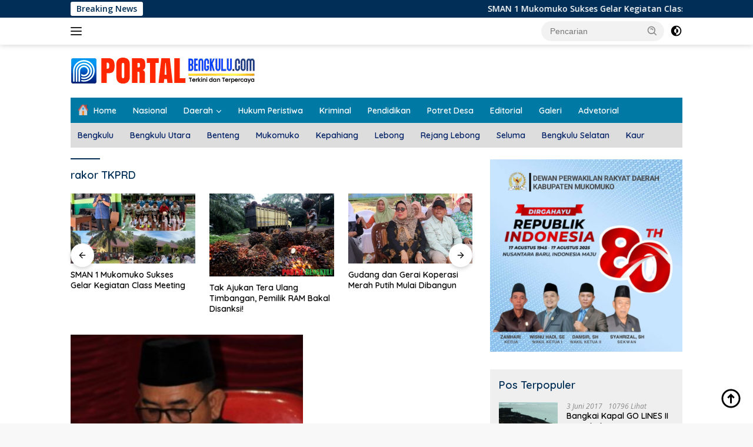

--- FILE ---
content_type: text/html; charset=UTF-8
request_url: https://portalbengkulu.com/tag/rakor-tkprd/
body_size: 23387
content:
<!doctype html>
<html lang="id">
<head>
	<meta charset="UTF-8">
	<meta name="viewport" content="width=device-width, initial-scale=1">
	<link rel="profile" href="https://gmpg.org/xfn/11">

	<meta name='robots' content='index, follow, max-image-preview:large, max-snippet:-1, max-video-preview:-1' />
	<style>img:is([sizes="auto" i], [sizes^="auto," i]) { contain-intrinsic-size: 3000px 1500px }</style>
	
	<!-- This site is optimized with the Yoast SEO plugin v25.7 - https://yoast.com/wordpress/plugins/seo/ -->
	<title>rakor TKPRD Archives | Portal Bengkulu</title>
	<link rel="canonical" href="https://portalbengkulu.com/tag/rakor-tkprd/" />
	<meta property="og:locale" content="id_ID" />
	<meta property="og:type" content="article" />
	<meta property="og:title" content="rakor TKPRD Archives | Portal Bengkulu" />
	<meta property="og:url" content="https://portalbengkulu.com/tag/rakor-tkprd/" />
	<meta property="og:site_name" content="Portal Bengkulu" />
	<meta name="twitter:card" content="summary_large_image" />
	<script type="application/ld+json" class="yoast-schema-graph">{"@context":"https://schema.org","@graph":[{"@type":"CollectionPage","@id":"https://portalbengkulu.com/tag/rakor-tkprd/","url":"https://portalbengkulu.com/tag/rakor-tkprd/","name":"rakor TKPRD Archives | Portal Bengkulu","isPartOf":{"@id":"https://portalbengkulu.com/#website"},"primaryImageOfPage":{"@id":"https://portalbengkulu.com/tag/rakor-tkprd/#primaryimage"},"image":{"@id":"https://portalbengkulu.com/tag/rakor-tkprd/#primaryimage"},"thumbnailUrl":"https://portalbengkulu.com/wp-content/uploads/2019/11/Mustarani.jpg","breadcrumb":{"@id":"https://portalbengkulu.com/tag/rakor-tkprd/#breadcrumb"},"inLanguage":"id"},{"@type":"ImageObject","inLanguage":"id","@id":"https://portalbengkulu.com/tag/rakor-tkprd/#primaryimage","url":"https://portalbengkulu.com/wp-content/uploads/2019/11/Mustarani.jpg","contentUrl":"https://portalbengkulu.com/wp-content/uploads/2019/11/Mustarani.jpg","width":600,"height":535},{"@type":"BreadcrumbList","@id":"https://portalbengkulu.com/tag/rakor-tkprd/#breadcrumb","itemListElement":[{"@type":"ListItem","position":1,"name":"Home","item":"https://portalbengkulu.com/"},{"@type":"ListItem","position":2,"name":"rakor TKPRD"}]},{"@type":"WebSite","@id":"https://portalbengkulu.com/#website","url":"https://portalbengkulu.com/","name":"Portal Bengkulu","description":"Terkini dan Terpercaya","publisher":{"@id":"https://portalbengkulu.com/#/schema/person/9b41c453c46ba88d5a5ada29662d0f44"},"potentialAction":[{"@type":"SearchAction","target":{"@type":"EntryPoint","urlTemplate":"https://portalbengkulu.com/?s={search_term_string}"},"query-input":{"@type":"PropertyValueSpecification","valueRequired":true,"valueName":"search_term_string"}}],"inLanguage":"id"},{"@type":["Person","Organization"],"@id":"https://portalbengkulu.com/#/schema/person/9b41c453c46ba88d5a5ada29662d0f44","name":"admin","image":{"@type":"ImageObject","inLanguage":"id","@id":"https://portalbengkulu.com/#/schema/person/image/","url":"https://portalbengkulu.com/wp-content/uploads/2025/08/cropped-Identitas-2025.png","contentUrl":"https://portalbengkulu.com/wp-content/uploads/2025/08/cropped-Identitas-2025.png","width":314,"height":50,"caption":"admin"},"logo":{"@id":"https://portalbengkulu.com/#/schema/person/image/"}}]}</script>
	<!-- / Yoast SEO plugin. -->


<link rel='dns-prefetch' href='//fonts.googleapis.com' />
<link rel="alternate" type="application/rss+xml" title="Portal Bengkulu &raquo; Feed" href="https://portalbengkulu.com/feed/" />
<link rel="alternate" type="application/rss+xml" title="Portal Bengkulu &raquo; Umpan Komentar" href="https://portalbengkulu.com/comments/feed/" />
<link rel="alternate" type="application/rss+xml" title="Portal Bengkulu &raquo; rakor TKPRD Umpan Tag" href="https://portalbengkulu.com/tag/rakor-tkprd/feed/" />
<script>
window._wpemojiSettings = {"baseUrl":"https:\/\/s.w.org\/images\/core\/emoji\/16.0.1\/72x72\/","ext":".png","svgUrl":"https:\/\/s.w.org\/images\/core\/emoji\/16.0.1\/svg\/","svgExt":".svg","source":{"concatemoji":"https:\/\/portalbengkulu.com\/wp-includes\/js\/wp-emoji-release.min.js?ver=6.8.2"}};
/*! This file is auto-generated */
!function(s,n){var o,i,e;function c(e){try{var t={supportTests:e,timestamp:(new Date).valueOf()};sessionStorage.setItem(o,JSON.stringify(t))}catch(e){}}function p(e,t,n){e.clearRect(0,0,e.canvas.width,e.canvas.height),e.fillText(t,0,0);var t=new Uint32Array(e.getImageData(0,0,e.canvas.width,e.canvas.height).data),a=(e.clearRect(0,0,e.canvas.width,e.canvas.height),e.fillText(n,0,0),new Uint32Array(e.getImageData(0,0,e.canvas.width,e.canvas.height).data));return t.every(function(e,t){return e===a[t]})}function u(e,t){e.clearRect(0,0,e.canvas.width,e.canvas.height),e.fillText(t,0,0);for(var n=e.getImageData(16,16,1,1),a=0;a<n.data.length;a++)if(0!==n.data[a])return!1;return!0}function f(e,t,n,a){switch(t){case"flag":return n(e,"\ud83c\udff3\ufe0f\u200d\u26a7\ufe0f","\ud83c\udff3\ufe0f\u200b\u26a7\ufe0f")?!1:!n(e,"\ud83c\udde8\ud83c\uddf6","\ud83c\udde8\u200b\ud83c\uddf6")&&!n(e,"\ud83c\udff4\udb40\udc67\udb40\udc62\udb40\udc65\udb40\udc6e\udb40\udc67\udb40\udc7f","\ud83c\udff4\u200b\udb40\udc67\u200b\udb40\udc62\u200b\udb40\udc65\u200b\udb40\udc6e\u200b\udb40\udc67\u200b\udb40\udc7f");case"emoji":return!a(e,"\ud83e\udedf")}return!1}function g(e,t,n,a){var r="undefined"!=typeof WorkerGlobalScope&&self instanceof WorkerGlobalScope?new OffscreenCanvas(300,150):s.createElement("canvas"),o=r.getContext("2d",{willReadFrequently:!0}),i=(o.textBaseline="top",o.font="600 32px Arial",{});return e.forEach(function(e){i[e]=t(o,e,n,a)}),i}function t(e){var t=s.createElement("script");t.src=e,t.defer=!0,s.head.appendChild(t)}"undefined"!=typeof Promise&&(o="wpEmojiSettingsSupports",i=["flag","emoji"],n.supports={everything:!0,everythingExceptFlag:!0},e=new Promise(function(e){s.addEventListener("DOMContentLoaded",e,{once:!0})}),new Promise(function(t){var n=function(){try{var e=JSON.parse(sessionStorage.getItem(o));if("object"==typeof e&&"number"==typeof e.timestamp&&(new Date).valueOf()<e.timestamp+604800&&"object"==typeof e.supportTests)return e.supportTests}catch(e){}return null}();if(!n){if("undefined"!=typeof Worker&&"undefined"!=typeof OffscreenCanvas&&"undefined"!=typeof URL&&URL.createObjectURL&&"undefined"!=typeof Blob)try{var e="postMessage("+g.toString()+"("+[JSON.stringify(i),f.toString(),p.toString(),u.toString()].join(",")+"));",a=new Blob([e],{type:"text/javascript"}),r=new Worker(URL.createObjectURL(a),{name:"wpTestEmojiSupports"});return void(r.onmessage=function(e){c(n=e.data),r.terminate(),t(n)})}catch(e){}c(n=g(i,f,p,u))}t(n)}).then(function(e){for(var t in e)n.supports[t]=e[t],n.supports.everything=n.supports.everything&&n.supports[t],"flag"!==t&&(n.supports.everythingExceptFlag=n.supports.everythingExceptFlag&&n.supports[t]);n.supports.everythingExceptFlag=n.supports.everythingExceptFlag&&!n.supports.flag,n.DOMReady=!1,n.readyCallback=function(){n.DOMReady=!0}}).then(function(){return e}).then(function(){var e;n.supports.everything||(n.readyCallback(),(e=n.source||{}).concatemoji?t(e.concatemoji):e.wpemoji&&e.twemoji&&(t(e.twemoji),t(e.wpemoji)))}))}((window,document),window._wpemojiSettings);
</script>
<link rel='stylesheet' id='dashicons-css' href='https://portalbengkulu.com/wp-includes/css/dashicons.min.css?ver=6.8.2' media='all' />
<link rel='stylesheet' id='post-views-counter-frontend-css' href='https://portalbengkulu.com/wp-content/plugins/post-views-counter/css/frontend.min.css?ver=1.5.5' media='all' />
<link rel='stylesheet' id='menu-icons-extra-css' href='https://portalbengkulu.com/wp-content/plugins/menu-icons/css/extra.min.css?ver=0.13.18' media='all' />
<style id='wp-emoji-styles-inline-css'>

	img.wp-smiley, img.emoji {
		display: inline !important;
		border: none !important;
		box-shadow: none !important;
		height: 1em !important;
		width: 1em !important;
		margin: 0 0.07em !important;
		vertical-align: -0.1em !important;
		background: none !important;
		padding: 0 !important;
	}
</style>
<style id='kia-post-subtitle-style-inline-css'>
.wp-block-kia-post-subtitle{box-sizing:border-box;word-break:break-word}.wp-block-kia-post-subtitle a{display:inline-block}.wp-block-kia-post-subtitle.no-subtitle{opacity:.333}

</style>
<link rel='stylesheet' id='awsm-ead-public-css' href='https://portalbengkulu.com/wp-content/plugins/embed-any-document/css/embed-public.min.css?ver=2.7.7' media='all' />
<link rel='stylesheet' id='wpberita-fonts-css' href='https://fonts.googleapis.com/css?family=Quicksand%3A600%2C600%2C700%7COpen+Sans%3A400%2Citalic%2C600&#038;subset=latin&#038;display=swap&#038;ver=2.1.6' media='all' />
<link rel='stylesheet' id='wpberita-style-css' href='https://portalbengkulu.com/wp-content/themes/wpberita-child/style.css?ver=2.1.6' media='all' />
<style id='wpberita-style-inline-css'>
h1,h2,h3,h4,h5,h6,.sidr-class-site-title,.site-title,.gmr-mainmenu ul > li > a,.sidr ul li a,.heading-text,.gmr-mobilemenu ul li a,#navigationamp ul li a{font-family:Quicksand;}h1,h2,h3,h4,h5,h6,.sidr-class-site-title,.site-title,.gmr-mainmenu ul > li > a,.sidr ul li a,.heading-text,.gmr-mobilemenu ul li a,#navigationamp ul li a,.related-text-onlytitle{font-weight:600;}h1 strong,h2 strong,h3 strong,h4 strong,h5 strong,h6 strong{font-weight:700;}body{font-family:Open Sans;--font-reguler:400;--font-bold:600;--background-color:#f8f8f8;--main-color:#000000;--link-color-body:#000000;--hoverlink-color-body:#ff5d00;--border-color:#cccccc;--button-bgcolor:#008ba0;--button-color:#ffffff;--header-bgcolor:#ffffff;--topnav-color:#222222;--bigheadline-color:#f1c40f;--mainmenu-color:#ffffff;--mainmenu-hovercolor:#f1c40f;--secondmenu-bgcolor:#dddddd;--secondmenu-color:#002066;--secondmenu-hovercolor:#ff00fa;--content-bgcolor:#ffffff;--content-greycolor:#888888;--greybody-bgcolor:#efefef;--footer-bgcolor:#f0f0f0;--footer-color:#00065b;--footer-linkcolor:#0c0c0c;--footer-hover-linkcolor:#ff6e00;}.entry-content-single{font-size:16px;}body,body.dark-theme{--scheme-color:#002e56;--secondscheme-color:#0082ba;--mainmenu-bgcolor:#0079a5;}/* Generate Using Cache */
</style>
<script src="https://portalbengkulu.com/wp-includes/js/jquery/jquery.min.js?ver=3.7.1" id="jquery-core-js"></script>
<script src="https://portalbengkulu.com/wp-includes/js/jquery/jquery-migrate.min.js?ver=3.4.1" id="jquery-migrate-js"></script>
<script id="jquery-js-after">
jQuery(document).ready(function() {
	jQuery(".43ddadb49245227854494854a1fb26ab").click(function() {
		jQuery.post(
			"https://portalbengkulu.com/wp-admin/admin-ajax.php", {
				"action": "quick_adsense_onpost_ad_click",
				"quick_adsense_onpost_ad_index": jQuery(this).attr("data-index"),
				"quick_adsense_nonce": "c898f998dd",
			}, function(response) { }
		);
	});
});
</script>
<link rel="https://api.w.org/" href="https://portalbengkulu.com/wp-json/" /><link rel="alternate" title="JSON" type="application/json" href="https://portalbengkulu.com/wp-json/wp/v2/tags/1963" /><link rel="EditURI" type="application/rsd+xml" title="RSD" href="https://portalbengkulu.com/xmlrpc.php?rsd" />
<meta name="generator" content="WordPress 6.8.2" />
<link rel="icon" href="https://portalbengkulu.com/wp-content/uploads/2023/06/cropped-512pxLOGO-32x32.png" sizes="32x32" />
<link rel="icon" href="https://portalbengkulu.com/wp-content/uploads/2023/06/cropped-512pxLOGO-192x192.png" sizes="192x192" />
<link rel="apple-touch-icon" href="https://portalbengkulu.com/wp-content/uploads/2023/06/cropped-512pxLOGO-180x180.png" />
<meta name="msapplication-TileImage" content="https://portalbengkulu.com/wp-content/uploads/2023/06/cropped-512pxLOGO-270x270.png" />
</head>

<body data-rsssl=1 class="archive tag tag-rakor-tkprd tag-1963 wp-custom-logo wp-embed-responsive wp-theme-wpberita wp-child-theme-wpberita-child idtheme kentooz hfeed">
	<a class="skip-link screen-reader-text" href="#primary">Langsung ke konten</a>
	<div id="topnavwrap" class="gmr-topnavwrap clearfix">
		<div class="gmr-topnotification"><div class="container"><div class="list-flex"><div class="row-flex"><div class="text-marquee">Breaking News</div></div><div class="row-flex wrap-marquee"><div class="marquee">				<a href="https://portalbengkulu.com/sman-1-mukomuko-sukses-gelar-kegiatan-class-meeting/2025/12/" class="gmr-recent-marquee" title="SMAN 1 Mukomuko Sukses Gelar Kegiatan Class Meeting">SMAN 1 Mukomuko Sukses Gelar Kegiatan Class Meeting</a>
								<a href="https://portalbengkulu.com/tak-ajukan-tera-ulang-timbangan-pemilik-ram-bakal-disanksi/2025/11/" class="gmr-recent-marquee" title="Tak Ajukan Tera Ulang Timbangan, Pemilik RAM Bakal Disanksi!">Tak Ajukan Tera Ulang Timbangan, Pemilik RAM Bakal Disanksi!</a>
								<a href="https://portalbengkulu.com/gudang-dan-gerai-koperasi-merah-putih-mulai-dibangun/2025/11/" class="gmr-recent-marquee" title="Gudang dan Gerai Koperasi Merah Putih Mulai Dibangun">Gudang dan Gerai Koperasi Merah Putih Mulai Dibangun</a>
								<a href="https://portalbengkulu.com/dana-bantuan-parpol-meningkat-signifikan/2025/11/" class="gmr-recent-marquee" title="Dana Bantuan Parpol Meningkat Signifikan!">Dana Bantuan Parpol Meningkat Signifikan!</a>
								<a href="https://portalbengkulu.com/koperasi-merah-putih-tingkatkan-ekonomi-dan-kesejahteraan-masyarakat/2025/11/" class="gmr-recent-marquee" title="Koperasi Merah Putih, Tingkatkan Ekonomi dan Kesejahteraan Masyarakat!">Koperasi Merah Putih, Tingkatkan Ekonomi dan Kesejahteraan Masyarakat!</a>
				</div></div></div></div></div>
		<div class="container">
			<div class="list-flex">
				<div class="row-flex gmr-navleft">
					<a id="gmr-responsive-menu" title="Menu" href="#menus" rel="nofollow"><div class="ktz-i-wrap"><span class="ktz-i"></span><span class="ktz-i"></span><span class="ktz-i"></span></div></a><div class="gmr-logo-mobile"><a class="custom-logo-link" href="https://portalbengkulu.com/" title="Portal Bengkulu" rel="home"><img class="custom-logo" src="https://portalbengkulu.com/wp-content/uploads/2025/08/cropped-Identitas-2025.png" width="314" height="50" alt="Portal Bengkulu" loading="lazy" /></a></div>				</div>

				<div class="row-flex gmr-navright">
					
								<div class="gmr-table-search">
									<form method="get" class="gmr-searchform searchform" action="https://portalbengkulu.com/">
										<input type="text" name="s" id="s" placeholder="Pencarian" />
										<input type="hidden" name="post_type" value="post" />
										<button type="submit" role="button" class="gmr-search-submit gmr-search-icon">
										<svg xmlns="http://www.w3.org/2000/svg" aria-hidden="true" role="img" width="1em" height="1em" preserveAspectRatio="xMidYMid meet" viewBox="0 0 24 24"><path fill="currentColor" d="M10 18a7.952 7.952 0 0 0 4.897-1.688l4.396 4.396l1.414-1.414l-4.396-4.396A7.952 7.952 0 0 0 18 10c0-4.411-3.589-8-8-8s-8 3.589-8 8s3.589 8 8 8zm0-14c3.309 0 6 2.691 6 6s-2.691 6-6 6s-6-2.691-6-6s2.691-6 6-6z"/><path fill="currentColor" d="M11.412 8.586c.379.38.588.882.588 1.414h2a3.977 3.977 0 0 0-1.174-2.828c-1.514-1.512-4.139-1.512-5.652 0l1.412 1.416c.76-.758 2.07-.756 2.826-.002z"/></svg>
										</button>
									</form>
								</div>
							<a class="darkmode-button topnav-button" title="Mode Gelap" href="#" rel="nofollow"><svg xmlns="http://www.w3.org/2000/svg" aria-hidden="true" role="img" width="1em" height="1em" preserveAspectRatio="xMidYMid meet" viewBox="0 0 24 24"><g fill="currentColor"><path d="M12 16a4 4 0 0 0 0-8v8Z"/><path fill-rule="evenodd" d="M12 2C6.477 2 2 6.477 2 12s4.477 10 10 10s10-4.477 10-10S17.523 2 12 2Zm0 2v4a4 4 0 1 0 0 8v4a8 8 0 1 0 0-16Z" clip-rule="evenodd"/></g></svg></a><div class="gmr-search-btn">
					<a id="search-menu-button" class="topnav-button gmr-search-icon" title="Pencarian" href="#" rel="nofollow"><svg xmlns="http://www.w3.org/2000/svg" aria-hidden="true" role="img" width="1em" height="1em" preserveAspectRatio="xMidYMid meet" viewBox="0 0 24 24"><path fill="none" stroke="currentColor" stroke-linecap="round" stroke-width="2" d="m21 21l-4.486-4.494M19 10.5a8.5 8.5 0 1 1-17 0a8.5 8.5 0 0 1 17 0Z"/></svg></a>
					<div id="search-dropdown-container" class="search-dropdown search">
					<form method="get" class="gmr-searchform searchform" action="https://portalbengkulu.com/">
						<input type="text" name="s" id="s" placeholder="Pencarian" />
						<button type="submit" class="gmr-search-submit gmr-search-icon"><svg xmlns="http://www.w3.org/2000/svg" aria-hidden="true" role="img" width="1em" height="1em" preserveAspectRatio="xMidYMid meet" viewBox="0 0 24 24"><path fill="currentColor" d="M10 18a7.952 7.952 0 0 0 4.897-1.688l4.396 4.396l1.414-1.414l-4.396-4.396A7.952 7.952 0 0 0 18 10c0-4.411-3.589-8-8-8s-8 3.589-8 8s3.589 8 8 8zm0-14c3.309 0 6 2.691 6 6s-2.691 6-6 6s-6-2.691-6-6s2.691-6 6-6z"/><path fill="currentColor" d="M11.412 8.586c.379.38.588.882.588 1.414h2a3.977 3.977 0 0 0-1.174-2.828c-1.514-1.512-4.139-1.512-5.652 0l1.412 1.416c.76-.758 2.07-.756 2.826-.002z"/></svg></button>
					</form>
					</div>
				</div>				</div>
			</div>
		</div>
				</div>

	<div id="page" class="site">

									<header id="masthead" class="site-header">
								<div class="container">
					<div class="site-branding">
						<div class="gmr-logo"><div class="gmr-logo-wrap"><a class="custom-logo-link logolink" href="https://portalbengkulu.com" title="Portal Bengkulu" rel="home"><img class="custom-logo" src="https://portalbengkulu.com/wp-content/uploads/2025/08/cropped-Identitas-2025.png" width="314" height="50" alt="Portal Bengkulu" loading="lazy" /></a><div class="close-topnavmenu-wrap"><a id="close-topnavmenu-button" rel="nofollow" href="#"><svg xmlns="http://www.w3.org/2000/svg" aria-hidden="true" role="img" width="1em" height="1em" preserveAspectRatio="xMidYMid meet" viewBox="0 0 32 32"><path fill="currentColor" d="M24 9.4L22.6 8L16 14.6L9.4 8L8 9.4l6.6 6.6L8 22.6L9.4 24l6.6-6.6l6.6 6.6l1.4-1.4l-6.6-6.6L24 9.4z"/></svg></a></div></div></div>					</div><!-- .site-branding -->
				</div>
			</header><!-- #masthead -->
							<div id="main-nav-wrap" class="gmr-mainmenu-wrap">
				<div class="container">
					<nav id="main-nav" class="main-navigation gmr-mainmenu">
						<ul id="primary-menu" class="menu"><li id="menu-item-7012" class="menu-item menu-item-type-custom menu-item-object-custom menu-item-home menu-item-7012"><a href="https://portalbengkulu.com"><img width="100" height="75" src="https://portalbengkulu.com/wp-content/uploads/2023/09/Home-100x75.png" class="_mi _before _image" alt="" aria-hidden="true" decoding="async" /><span>Home</span></a></li>
<li id="menu-item-19834" class="menu-item menu-item-type-taxonomy menu-item-object-category menu-item-19834"><a href="https://portalbengkulu.com/category/nasional/">Nasional</a></li>
<li id="menu-item-6223" class="menu-item menu-item-type-custom menu-item-object-custom menu-item-has-children menu-item-6223"><a href="https://portalbengkulu.com/category/daerah/">Daerah</a>
<ul class="sub-menu">
	<li id="menu-item-6222" class="menu-item menu-item-type-taxonomy menu-item-object-category menu-item-6222"><a href="https://portalbengkulu.com/category/bengkulu/">Kota Bengkulu</a></li>
	<li id="menu-item-6226" class="menu-item menu-item-type-taxonomy menu-item-object-category menu-item-6226"><a href="https://portalbengkulu.com/category/bengkulu-utara/">Bengkulu Utara</a></li>
	<li id="menu-item-6225" class="menu-item menu-item-type-taxonomy menu-item-object-category menu-item-6225"><a href="https://portalbengkulu.com/category/bengkulu-tengah/">Bengkulu Tengah</a></li>
	<li id="menu-item-6224" class="menu-item menu-item-type-taxonomy menu-item-object-category menu-item-6224"><a href="https://portalbengkulu.com/category/bengkulu-selatan/">Bengkulu Selatan</a></li>
	<li id="menu-item-6231" class="menu-item menu-item-type-taxonomy menu-item-object-category menu-item-6231"><a href="https://portalbengkulu.com/category/rejang-lebong/">Rejang Lebong</a></li>
	<li id="menu-item-6229" class="menu-item menu-item-type-taxonomy menu-item-object-category menu-item-6229"><a href="https://portalbengkulu.com/category/lebong/">Lebong</a></li>
	<li id="menu-item-6230" class="menu-item menu-item-type-taxonomy menu-item-object-category menu-item-6230"><a href="https://portalbengkulu.com/category/muko-muko/">Muko-Muko</a></li>
	<li id="menu-item-6228" class="menu-item menu-item-type-taxonomy menu-item-object-category menu-item-6228"><a href="https://portalbengkulu.com/category/kepahiang/">Kepahiang</a></li>
	<li id="menu-item-6232" class="menu-item menu-item-type-taxonomy menu-item-object-category menu-item-6232"><a href="https://portalbengkulu.com/category/seluma/">Seluma</a></li>
	<li id="menu-item-6227" class="menu-item menu-item-type-taxonomy menu-item-object-category menu-item-6227"><a href="https://portalbengkulu.com/category/kaur/">Kaur</a></li>
</ul>
</li>
<li id="menu-item-6234" class="menu-item menu-item-type-taxonomy menu-item-object-category menu-item-6234"><a href="https://portalbengkulu.com/category/hukum-peristiwa/">Hukum Peristiwa</a></li>
<li id="menu-item-19835" class="menu-item menu-item-type-taxonomy menu-item-object-category menu-item-19835"><a href="https://portalbengkulu.com/category/kriminal/">Kriminal</a></li>
<li id="menu-item-6237" class="menu-item menu-item-type-taxonomy menu-item-object-category menu-item-6237"><a href="https://portalbengkulu.com/category/pendidikan/">Pendidikan</a></li>
<li id="menu-item-6238" class="menu-item menu-item-type-taxonomy menu-item-object-category menu-item-6238"><a href="https://portalbengkulu.com/category/potret-desa/">Potret Desa</a></li>
<li id="menu-item-19836" class="menu-item menu-item-type-taxonomy menu-item-object-category menu-item-19836"><a href="https://portalbengkulu.com/category/editorial/">Editorial</a></li>
<li id="menu-item-6233" class="menu-item menu-item-type-taxonomy menu-item-object-category menu-item-6233"><a href="https://portalbengkulu.com/category/galeri/">Galeri</a></li>
<li id="menu-item-6416" class="menu-item menu-item-type-taxonomy menu-item-object-category menu-item-6416"><a href="https://portalbengkulu.com/category/advetorial/">Advetorial</a></li>
</ul><ul id="secondary-menu" class="menu"><li id="menu-item-19818" class="menu-item menu-item-type-taxonomy menu-item-object-category menu-item-19818"><a href="https://portalbengkulu.com/category/bengkulu/">Bengkulu</a></li>
<li id="menu-item-19821" class="menu-item menu-item-type-taxonomy menu-item-object-category menu-item-19821"><a href="https://portalbengkulu.com/category/bengkulu-utara/">Bengkulu Utara</a></li>
<li id="menu-item-19820" class="menu-item menu-item-type-taxonomy menu-item-object-category menu-item-19820"><a href="https://portalbengkulu.com/category/bengkulu-tengah/">Benteng</a></li>
<li id="menu-item-19814" class="menu-item menu-item-type-taxonomy menu-item-object-category menu-item-19814"><a href="https://portalbengkulu.com/category/muko-muko/">Mukomuko</a></li>
<li id="menu-item-19812" class="menu-item menu-item-type-taxonomy menu-item-object-category menu-item-19812"><a href="https://portalbengkulu.com/category/kepahiang/">Kepahiang</a></li>
<li id="menu-item-19813" class="menu-item menu-item-type-taxonomy menu-item-object-category menu-item-19813"><a href="https://portalbengkulu.com/category/lebong/">Lebong</a></li>
<li id="menu-item-19816" class="menu-item menu-item-type-taxonomy menu-item-object-category menu-item-19816"><a href="https://portalbengkulu.com/category/rejang-lebong/">Rejang Lebong</a></li>
<li id="menu-item-19817" class="menu-item menu-item-type-taxonomy menu-item-object-category menu-item-19817"><a href="https://portalbengkulu.com/category/seluma/">Seluma</a></li>
<li id="menu-item-19819" class="menu-item menu-item-type-taxonomy menu-item-object-category menu-item-19819"><a href="https://portalbengkulu.com/category/bengkulu-selatan/">Bengkulu Selatan</a></li>
<li id="menu-item-19811" class="menu-item menu-item-type-taxonomy menu-item-object-category menu-item-19811"><a href="https://portalbengkulu.com/category/kaur/">Kaur</a></li>
</ul>					</nav><!-- #main-nav -->
				</div>
			</div>
			
		
		<div id="content" class="gmr-content">

			<div class="container">
				<div class="row">

	<main id="primary" class="site-main col-md-8">

					<header class="page-header">
				<h1 class="page-title">rakor TKPRD</h1>			</header><!-- .page-header -->

			<div class="modulehome-wrap"><div id="moduleslide" class="wpberita-list-slider wpberita-moduleslide clearfix">					<div class="gmr-slider-content">
						<div class="list-slider module-home">
															<a class="post-thumbnail" href="https://portalbengkulu.com/sman-1-mukomuko-sukses-gelar-kegiatan-class-meeting/2025/12/" title="SMAN 1 Mukomuko Sukses Gelar Kegiatan Class Meeting" aria-hidden="true" tabindex="-1">
									<img width="250" height="140" src="https://portalbengkulu.com/wp-content/uploads/2025/12/a1-250x140.jpg" class="attachment-medium-new size-medium-new wp-post-image" alt="SMAN 1 Mukomuko Sukses Gelar Kegiatan Class Meeting" decoding="async" srcset="https://portalbengkulu.com/wp-content/uploads/2025/12/a1-250x140.jpg 250w, https://portalbengkulu.com/wp-content/uploads/2025/12/a1-400x225.jpg 400w" sizes="(max-width: 250px) 100vw, 250px" />								</a>
															<div class="list-gallery-title">
								<a class="recent-title heading-text" href="https://portalbengkulu.com/sman-1-mukomuko-sukses-gelar-kegiatan-class-meeting/2025/12/" title="SMAN 1 Mukomuko Sukses Gelar Kegiatan Class Meeting" rel="bookmark">SMAN 1 Mukomuko Sukses Gelar Kegiatan Class Meeting</a>							</div>
						</div>
					</div>
										<div class="gmr-slider-content">
						<div class="list-slider module-home">
															<a class="post-thumbnail" href="https://portalbengkulu.com/tak-ajukan-tera-ulang-timbangan-pemilik-ram-bakal-disanksi/2025/11/" title="Tak Ajukan Tera Ulang Timbangan, Pemilik RAM Bakal Disanksi!" aria-hidden="true" tabindex="-1">
									<img width="210" height="140" src="https://portalbengkulu.com/wp-content/uploads/2019/06/Sawit.jpeg" class="attachment-medium-new size-medium-new wp-post-image" alt="Tak Ajukan Tera Ulang Timbangan, Pemilik RAM Bakal Disanksi!" decoding="async" srcset="https://portalbengkulu.com/wp-content/uploads/2019/06/Sawit.jpeg 600w, https://portalbengkulu.com/wp-content/uploads/2019/06/Sawit-300x200.jpeg 300w" sizes="(max-width: 210px) 100vw, 210px" />								</a>
															<div class="list-gallery-title">
								<a class="recent-title heading-text" href="https://portalbengkulu.com/tak-ajukan-tera-ulang-timbangan-pemilik-ram-bakal-disanksi/2025/11/" title="Tak Ajukan Tera Ulang Timbangan, Pemilik RAM Bakal Disanksi!" rel="bookmark">Tak Ajukan Tera Ulang Timbangan, Pemilik RAM Bakal Disanksi!</a>							</div>
						</div>
					</div>
										<div class="gmr-slider-content">
						<div class="list-slider module-home">
															<a class="post-thumbnail" href="https://portalbengkulu.com/gudang-dan-gerai-koperasi-merah-putih-mulai-dibangun/2025/11/" title="Gudang dan Gerai Koperasi Merah Putih Mulai Dibangun" aria-hidden="true" tabindex="-1">
									<img width="250" height="140" src="https://portalbengkulu.com/wp-content/uploads/2025/11/Kop-Des-250x140.jpg" class="attachment-medium-new size-medium-new wp-post-image" alt="Gudang dan Gerai Koperasi Merah Putih Mulai Dibangun" decoding="async" srcset="https://portalbengkulu.com/wp-content/uploads/2025/11/Kop-Des-250x140.jpg 250w, https://portalbengkulu.com/wp-content/uploads/2025/11/Kop-Des-400x225.jpg 400w" sizes="(max-width: 250px) 100vw, 250px" />								</a>
															<div class="list-gallery-title">
								<a class="recent-title heading-text" href="https://portalbengkulu.com/gudang-dan-gerai-koperasi-merah-putih-mulai-dibangun/2025/11/" title="Gudang dan Gerai Koperasi Merah Putih Mulai Dibangun" rel="bookmark">Gudang dan Gerai Koperasi Merah Putih Mulai Dibangun</a>							</div>
						</div>
					</div>
										<div class="gmr-slider-content">
						<div class="list-slider module-home">
															<a class="post-thumbnail" href="https://portalbengkulu.com/dana-bantuan-parpol-meningkat-signifikan/2025/11/" title="Dana Bantuan Parpol Meningkat Signifikan!" aria-hidden="true" tabindex="-1">
									<img width="250" height="140" src="https://portalbengkulu.com/wp-content/uploads/2025/11/Ali-Muchsin-250x140.jpg" class="attachment-medium-new size-medium-new wp-post-image" alt="Dana Bantuan Parpol Meningkat Signifikan!" decoding="async" srcset="https://portalbengkulu.com/wp-content/uploads/2025/11/Ali-Muchsin-250x140.jpg 250w, https://portalbengkulu.com/wp-content/uploads/2025/11/Ali-Muchsin-400x225.jpg 400w" sizes="(max-width: 250px) 100vw, 250px" />								</a>
															<div class="list-gallery-title">
								<a class="recent-title heading-text" href="https://portalbengkulu.com/dana-bantuan-parpol-meningkat-signifikan/2025/11/" title="Dana Bantuan Parpol Meningkat Signifikan!" rel="bookmark">Dana Bantuan Parpol Meningkat Signifikan!</a>							</div>
						</div>
					</div>
										<div class="gmr-slider-content">
						<div class="list-slider module-home">
															<a class="post-thumbnail" href="https://portalbengkulu.com/koperasi-merah-putih-tingkatkan-ekonomi-dan-kesejahteraan-masyarakat/2025/11/" title="Koperasi Merah Putih, Tingkatkan Ekonomi dan Kesejahteraan Masyarakat!" aria-hidden="true" tabindex="-1">
									<img width="250" height="140" src="https://portalbengkulu.com/wp-content/uploads/2025/11/Koperasi-Merah-Putih-250x140.jpg" class="attachment-medium-new size-medium-new wp-post-image" alt="Koperasi Merah Putih, Tingkatkan Ekonomi dan Kesejahteraan Masyarakat!" decoding="async" srcset="https://portalbengkulu.com/wp-content/uploads/2025/11/Koperasi-Merah-Putih-250x140.jpg 250w, https://portalbengkulu.com/wp-content/uploads/2025/11/Koperasi-Merah-Putih-400x225.jpg 400w" sizes="(max-width: 250px) 100vw, 250px" />								</a>
															<div class="list-gallery-title">
								<a class="recent-title heading-text" href="https://portalbengkulu.com/koperasi-merah-putih-tingkatkan-ekonomi-dan-kesejahteraan-masyarakat/2025/11/" title="Koperasi Merah Putih, Tingkatkan Ekonomi dan Kesejahteraan Masyarakat!" rel="bookmark">Koperasi Merah Putih, Tingkatkan Ekonomi dan Kesejahteraan Masyarakat!</a>							</div>
						</div>
					</div>
										<div class="gmr-slider-content">
						<div class="list-slider module-home">
															<a class="post-thumbnail" href="https://portalbengkulu.com/pertumbuhan-proyek-usaha-meningkat-tajam-pacu-perkembangan-ekonomi/2025/11/" title="Pertumbuhan Proyek Usaha Meningkat Tajam, Pacu Perkembangan Ekonomi!" aria-hidden="true" tabindex="-1">
									<img width="250" height="140" src="https://portalbengkulu.com/wp-content/uploads/2025/11/Proyek-Usaha-250x140.jpg" class="attachment-medium-new size-medium-new wp-post-image" alt="Pertumbuhan Proyek Usaha Meningkat Tajam, Pacu Perkembangan Ekonomi!" decoding="async" srcset="https://portalbengkulu.com/wp-content/uploads/2025/11/Proyek-Usaha-250x140.jpg 250w, https://portalbengkulu.com/wp-content/uploads/2025/11/Proyek-Usaha-400x225.jpg 400w" sizes="(max-width: 250px) 100vw, 250px" />								</a>
															<div class="list-gallery-title">
								<a class="recent-title heading-text" href="https://portalbengkulu.com/pertumbuhan-proyek-usaha-meningkat-tajam-pacu-perkembangan-ekonomi/2025/11/" title="Pertumbuhan Proyek Usaha Meningkat Tajam, Pacu Perkembangan Ekonomi!" rel="bookmark">Pertumbuhan Proyek Usaha Meningkat Tajam, Pacu Perkembangan Ekonomi!</a>							</div>
						</div>
					</div>
										<div class="gmr-slider-content">
						<div class="list-slider module-home">
															<a class="post-thumbnail" href="https://portalbengkulu.com/bangunan-sekitar-pantai-abrasi-terancam-bpbd-mukomuko-lakukan-pengecekan/2025/11/" title="Bangunan Sekitar Pantai Abrasi Terancam, BPBD Mukomuko Lakukan Pengecekan" aria-hidden="true" tabindex="-1">
									<img width="250" height="140" src="https://portalbengkulu.com/wp-content/uploads/2025/11/Pasang-1-250x140.png" class="attachment-medium-new size-medium-new wp-post-image" alt="Bangunan Sekitar Pantai Abrasi Terancam, BPBD Mukomuko Lakukan Pengecekan" decoding="async" srcset="https://portalbengkulu.com/wp-content/uploads/2025/11/Pasang-1-250x140.png 250w, https://portalbengkulu.com/wp-content/uploads/2025/11/Pasang-1-400x225.png 400w" sizes="(max-width: 250px) 100vw, 250px" />								</a>
															<div class="list-gallery-title">
								<a class="recent-title heading-text" href="https://portalbengkulu.com/bangunan-sekitar-pantai-abrasi-terancam-bpbd-mukomuko-lakukan-pengecekan/2025/11/" title="Bangunan Sekitar Pantai Abrasi Terancam, BPBD Mukomuko Lakukan Pengecekan" rel="bookmark">Bangunan Sekitar Pantai Abrasi Terancam, BPBD Mukomuko Lakukan Pengecekan</a>							</div>
						</div>
					</div>
										<div class="gmr-slider-content">
						<div class="list-slider module-home">
															<a class="post-thumbnail" href="https://portalbengkulu.com/perusahaan-wajib-sampaikan-lkpm/2025/11/" title="Perusahaan Wajib Sampaikan LKPM!" aria-hidden="true" tabindex="-1">
									<img width="250" height="140" src="https://portalbengkulu.com/wp-content/uploads/2025/11/Juni-250x140.jpg" class="attachment-medium-new size-medium-new wp-post-image" alt="Perusahaan Wajib Sampaikan LKPM!" decoding="async" srcset="https://portalbengkulu.com/wp-content/uploads/2025/11/Juni-250x140.jpg 250w, https://portalbengkulu.com/wp-content/uploads/2025/11/Juni-400x225.jpg 400w" sizes="(max-width: 250px) 100vw, 250px" />								</a>
															<div class="list-gallery-title">
								<a class="recent-title heading-text" href="https://portalbengkulu.com/perusahaan-wajib-sampaikan-lkpm/2025/11/" title="Perusahaan Wajib Sampaikan LKPM!" rel="bookmark">Perusahaan Wajib Sampaikan LKPM!</a>							</div>
						</div>
					</div>
					</div></div><div class="gmr-bigheadline clearfix">					<div class="gmr-big-headline">
													<a class="post-thumbnail" href="https://portalbengkulu.com/rakor-tkprd-sosialisasikan-permendagri-nomor-116-tahun-2017/2019/11/" title="Rakor TKPRD, Sosialisasikan Permendagri Nomor 116 Tahun 2017" aria-hidden="true" tabindex="-1">
								<img width="252" height="225" src="https://portalbengkulu.com/wp-content/uploads/2019/11/Mustarani.jpg" class="attachment-large size-large wp-post-image" alt="" decoding="async" fetchpriority="high" srcset="https://portalbengkulu.com/wp-content/uploads/2019/11/Mustarani.jpg 600w, https://portalbengkulu.com/wp-content/uploads/2019/11/Mustarani-300x268.jpg 300w, https://portalbengkulu.com/wp-content/uploads/2019/11/Mustarani-471x420.jpg 471w" sizes="(max-width: 252px) 100vw, 252px" />							</a>
							
						<div class="gmr-bigheadline-content">
							<div class="gmr-meta-topic"><strong><span class="cat-links-content"><a href="https://portalbengkulu.com/category/lebong/" rel="category tag">lebong</a></span></strong>&nbsp;&nbsp;<span class="meta-content"><span class="posted-on"><time class="entry-date published" datetime="2019-11-15T21:32:51+07:00">15 November 2019</time><time class="updated" datetime="2019-11-15T21:32:58+07:00">15 November 2019</time></span></span></div>							<h3 class="gmr-rp-biglink">
								<a href="https://portalbengkulu.com/rakor-tkprd-sosialisasikan-permendagri-nomor-116-tahun-2017/2019/11/" class="gmr-slide-titlelink" title="Rakor TKPRD, Sosialisasikan Permendagri Nomor 116 Tahun 2017">Rakor TKPRD, Sosialisasikan Permendagri Nomor 116 Tahun 2017</a>
							</h3>
														<div class="entry-content entry-content-archive">
							<p>PEWARTA : RUDHY M FADHELPORTAL LEBONG &#8211; Tim Kordinasi Penataan Ruang Daerah (TKPRD) Kabupaten Lebong&#8230;</p>
							</div>
						</div>
					</div>
					<div class="gmr-bigheadline-right">
					</div></div>
			<div id="infinite-container"></div>
				<div class="text-center">
					<div class="page-load-status">
						<div class="loader-ellips infinite-scroll-request gmr-ajax-load-wrapper gmr-loader">
							<div class="gmr-ajax-wrap">
								<div class="gmr-ajax-loader">
									<div></div>
									<div></div>
								</div>
							</div>
						</div>
						<p class="infinite-scroll-last">Tidak Ada Postingan Lagi.</p>
						<p class="infinite-scroll-error">Tidak ada lagi halaman untuk dimuat.</p>
					</div><p><button class="view-more-button heading-text">Selengkapnya</button></p></div>
				
	</main><!-- #main -->


<aside id="secondary" class="widget-area col-md-4 pos-sticky">
	<section id="media_image-51" class="widget widget_media_image"><img width="800" height="800" src="https://portalbengkulu.com/wp-content/uploads/2025/08/WhatsApp-Image-2025-08-27-at-10.08.42-1.jpeg" class="image wp-image-20686  attachment-full size-full" alt="" style="max-width: 100%; height: auto;" decoding="async" loading="lazy" srcset="https://portalbengkulu.com/wp-content/uploads/2025/08/WhatsApp-Image-2025-08-27-at-10.08.42-1.jpeg 800w, https://portalbengkulu.com/wp-content/uploads/2025/08/WhatsApp-Image-2025-08-27-at-10.08.42-1-100x100.jpeg 100w, https://portalbengkulu.com/wp-content/uploads/2025/08/WhatsApp-Image-2025-08-27-at-10.08.42-1-768x768.jpeg 768w" sizes="auto, (max-width: 800px) 100vw, 800px" /></section><section id="wpberita-popular-2" class="widget wpberita-popular"><div class="box-widget"><div class="page-header"><h3 class="widget-title">Pos Terpopuler</h3></div>			<ul class="wpberita-rp-widget">
									<li class="clearfix">
														<a class="post-thumbnail pull-left" href="https://portalbengkulu.com/bangkai-kapal-go-lines-ii-disingkirkan/2017/06/" title="Bangkai Kapal GO LINES II Disingkirkan">
									<img width="100" height="100" src="https://portalbengkulu.com/wp-content/uploads/2017/06/BangkaiKapal-150x150.jpg" class="attachment-thumbnail size-thumbnail wp-post-image" alt="Bangkai Kapal GO LINES II Disingkirkan" decoding="async" loading="lazy" srcset="https://portalbengkulu.com/wp-content/uploads/2017/06/BangkaiKapal-150x150.jpg 150w, https://portalbengkulu.com/wp-content/uploads/2017/06/BangkaiKapal-100x100.jpg 100w" sizes="auto, (max-width: 100px) 100vw, 100px" />								</a>
														<div class="recent-content  has-thumbnail">
							<div class="meta-content"><span class="posted-on"><time class="entry-date published" datetime="2017-06-03T17:37:00+07:00">3 Juni 2017</time><time class="updated" datetime="2018-03-16T10:59:43+07:00">16 Maret 2018</time></span><span class="count-text">10796 Lihat</span></div><a class="recent-title heading-text" href="https://portalbengkulu.com/bangkai-kapal-go-lines-ii-disingkirkan/2017/06/" title="Bangkai Kapal GO LINES II Disingkirkan" rel="bookmark">Bangkai Kapal GO LINES II Disingkirkan</a>						</div>
												</li>
										<li class="clearfix">
														<a class="post-thumbnail pull-left" href="https://portalbengkulu.com/penyerahan-sk-pppk-tunggu-nomor-induk-selesai/2025/03/" title="Penyerahan SK PPPK Tunggu Nomor Induk Selesai">
									<img width="100" height="75" src="https://portalbengkulu.com/wp-content/uploads/2025/03/PPPK-I-100x75.jpg" class="attachment-thumbnail size-thumbnail wp-post-image" alt="Penyerahan SK PPPK Tunggu Nomor Induk Selesai" decoding="async" loading="lazy" />								</a>
														<div class="recent-content  has-thumbnail">
							<div class="meta-content"><span class="posted-on"><time class="entry-date published" datetime="2025-03-03T21:13:24+07:00">3 Maret 2025</time><time class="updated" datetime="2025-03-04T21:28:21+07:00">4 Maret 2025</time></span><span class="count-text">5926 Lihat</span></div><a class="recent-title heading-text" href="https://portalbengkulu.com/penyerahan-sk-pppk-tunggu-nomor-induk-selesai/2025/03/" title="Penyerahan SK PPPK Tunggu Nomor Induk Selesai" rel="bookmark">Penyerahan SK PPPK Tunggu Nomor Induk Selesai</a>						</div>
												</li>
										<li class="clearfix">
														<a class="post-thumbnail pull-left" href="https://portalbengkulu.com/ternyata-wanita-ini-pelaku-buang-bayi-cantik-begini-pengakuannya/2018/04/" title="Ternyata Wanita Ini Pelaku Buang Bayi Cantik, Begini Pengakuannya">
									<img width="100" height="100" src="https://portalbengkulu.com/wp-content/uploads/2018/04/Ibu-Pembuang-Bayi-di-Kota-Bani-150x150.jpg" class="attachment-thumbnail size-thumbnail wp-post-image" alt="Ternyata Wanita Ini Pelaku Buang Bayi Cantik, Begini Pengakuannya" decoding="async" loading="lazy" srcset="https://portalbengkulu.com/wp-content/uploads/2018/04/Ibu-Pembuang-Bayi-di-Kota-Bani-150x150.jpg 150w, https://portalbengkulu.com/wp-content/uploads/2018/04/Ibu-Pembuang-Bayi-di-Kota-Bani-64x64.jpg 64w, https://portalbengkulu.com/wp-content/uploads/2018/04/Ibu-Pembuang-Bayi-di-Kota-Bani-215x215.jpg 215w" sizes="auto, (max-width: 100px) 100vw, 100px" />								</a>
														<div class="recent-content  has-thumbnail">
							<div class="meta-content"><span class="posted-on"><time class="entry-date published" datetime="2018-04-03T17:36:09+07:00">3 April 2018</time><time class="updated" datetime="2018-04-07T11:21:49+07:00">7 April 2018</time></span><span class="count-text">5831 Lihat</span></div><a class="recent-title heading-text" href="https://portalbengkulu.com/ternyata-wanita-ini-pelaku-buang-bayi-cantik-begini-pengakuannya/2018/04/" title="Ternyata Wanita Ini Pelaku Buang Bayi Cantik, Begini Pengakuannya" rel="bookmark">Ternyata Wanita Ini Pelaku Buang Bayi Cantik, Begini Pengakuannya</a>						</div>
												</li>
										<li class="clearfix">
														<a class="post-thumbnail pull-left" href="https://portalbengkulu.com/seleksi-pppk-tahap-dua-mukomuko-mencapai-1-000-pelamar-lebih/2025/01/" title="Seleksi PPPK Tahap Dua Mukomuko Mencapai 1.000 Pelamar Lebih">
									<img width="100" height="75" src="https://portalbengkulu.com/wp-content/uploads/2025/03/PPPK-100x75.jpg" class="attachment-thumbnail size-thumbnail wp-post-image" alt="Seleksi PPPK Tahap Dua Mukomuko Mencapai 1.000 Pelamar Lebih" decoding="async" loading="lazy" />								</a>
														<div class="recent-content  has-thumbnail">
							<div class="meta-content"><span class="posted-on"><time class="entry-date published" datetime="2025-01-07T10:23:06+07:00">7 Januari 2025</time><time class="updated" datetime="2025-03-04T10:44:44+07:00">4 Maret 2025</time></span><span class="count-text">5552 Lihat</span></div><a class="recent-title heading-text" href="https://portalbengkulu.com/seleksi-pppk-tahap-dua-mukomuko-mencapai-1-000-pelamar-lebih/2025/01/" title="Seleksi PPPK Tahap Dua Mukomuko Mencapai 1.000 Pelamar Lebih" rel="bookmark">Seleksi PPPK Tahap Dua Mukomuko Mencapai 1.000 Pelamar Lebih</a>						</div>
												</li>
										<li class="clearfix">
														<a class="post-thumbnail pull-left" href="https://portalbengkulu.com/2025-dd-dan-add-alami-kenaikan/2025/01/" title="2025, DD dan ADD Alami Kenaikan">
									<img width="100" height="75" src="https://portalbengkulu.com/wp-content/uploads/2025/03/DD-ADD-100x75.jpg" class="attachment-thumbnail size-thumbnail wp-post-image" alt="2025, DD dan ADD Alami Kenaikan" decoding="async" loading="lazy" />								</a>
														<div class="recent-content  has-thumbnail">
							<div class="meta-content"><span class="posted-on"><time class="entry-date published" datetime="2025-01-04T10:46:11+07:00">4 Januari 2025</time><time class="updated" datetime="2025-03-04T11:04:56+07:00">4 Maret 2025</time></span><span class="count-text">5463 Lihat</span></div><a class="recent-title heading-text" href="https://portalbengkulu.com/2025-dd-dan-add-alami-kenaikan/2025/01/" title="2025, DD dan ADD Alami Kenaikan" rel="bookmark">2025, DD dan ADD Alami Kenaikan</a>						</div>
												</li>
								</ul>
			</div></section><section id="wpberita-mp-6" class="widget wpberita-module"><div class="box-widget"><div class="page-header"><div class="gmr-titlewidget"><h3 class="widget-title">Hukum &#038; Peristiwa</h3><div class="icon-linktitle"><a class="heading-text" href="https://portalbengkulu.com/category/hukum-peristiwa/" title="Selengkapnya"><svg xmlns="http://www.w3.org/2000/svg" xmlns:xlink="http://www.w3.org/1999/xlink" aria-hidden="true" focusable="false" width="18" height="18" style="vertical-align: -0.125em;-ms-transform: rotate(360deg); -webkit-transform: rotate(360deg); transform: rotate(360deg);" preserveAspectRatio="xMidYMid meet" viewBox="0 0 20 20"><g fill="none"><path fill-rule="evenodd" clip-rule="evenodd" d="M10.293 3.293a1 1 0 0 1 1.414 0l6 6a1 1 0 0 1 0 1.414l-6 6a1 1 0 0 1-1.414-1.414L14.586 11H3a1 1 0 1 1 0-2h11.586l-4.293-4.293a1 1 0 0 1 0-1.414z" fill="currentColor"/></g><rect x="0" y="0" width="20" height="20" fill="rgba(0, 0, 0, 0)" /></svg></a></a></div></div></div>				<div class="wpberita-list-gallery clearfix">
												<div class="list-gallery inmodule-widget gallery-col-2">
																	<a class="post-thumbnail" href="https://portalbengkulu.com/salah-satu-unsur-forkopimda-bu-diduga-kuat-kuasai-lahan-milik-pemerintah-ormas-laki-lapor-kejagung/2025/05/" title="Salah Satu Unsur Forkopimda BU Diduga Kuat Kuasai Lahan Milik Pemerintah, Ormas Laki Lapor Kejagung">
										<img width="400" height="215" src="https://portalbengkulu.com/wp-content/uploads/2025/05/Herman-LAKI.jpg" class="attachment-large size-large wp-post-image" alt="Salah Satu Unsur Forkopimda BU Diduga Kuat Kuasai Lahan Milik Pemerintah, Ormas Laki Lapor Kejagung" decoding="async" loading="lazy" />									</a>
																	<div class="list-gallery-title">
									<a class="recent-title heading-text" href="https://portalbengkulu.com/salah-satu-unsur-forkopimda-bu-diduga-kuat-kuasai-lahan-milik-pemerintah-ormas-laki-lapor-kejagung/2025/05/" title="Salah Satu Unsur Forkopimda BU Diduga Kuat Kuasai Lahan Milik Pemerintah, Ormas Laki Lapor Kejagung" rel="bookmark">Salah Satu Unsur Forkopimda BU Diduga Kuat Kuasai Lahan Milik Pemerintah, Ormas Laki Lapor Kejagung</a>								</div>
							</div>
													<div class="list-gallery inmodule-widget gallery-col-2">
																	<a class="post-thumbnail" href="https://portalbengkulu.com/polres-mukomuko-bagikan-takjil/2025/03/" title="Polres Mukomuko Bagikan Takjil">
										<img width="323" height="225" src="https://portalbengkulu.com/wp-content/uploads/2025/03/Kapolres.png" class="attachment-large size-large wp-post-image" alt="Polres Mukomuko Bagikan Takjil" decoding="async" loading="lazy" />									</a>
																	<div class="list-gallery-title">
									<a class="recent-title heading-text" href="https://portalbengkulu.com/polres-mukomuko-bagikan-takjil/2025/03/" title="Polres Mukomuko Bagikan Takjil" rel="bookmark">Polres Mukomuko Bagikan Takjil</a>								</div>
							</div>
													<div class="list-gallery inmodule-widget gallery-col-2">
																	<a class="post-thumbnail" href="https://portalbengkulu.com/himbauan-kapolres-mukomuko-antisipasi-tindak-pidana-perdagangan-orang/2023/06/" title="Himbauan Kapolres Mukomuko Antisipasi Tindak Pidana Perdagangan Orang">
										<img width="400" height="225" src="https://portalbengkulu.com/wp-content/uploads/2023/06/Kapolres-Mukomuko-400x225.jpg" class="attachment-large size-large wp-post-image" alt="Himbauan Kapolres Mukomuko Antisipasi Tindak Pidana Perdagangan Orang" decoding="async" loading="lazy" srcset="https://portalbengkulu.com/wp-content/uploads/2023/06/Kapolres-Mukomuko-400x225.jpg 400w, https://portalbengkulu.com/wp-content/uploads/2023/06/Kapolres-Mukomuko-250x140.jpg 250w" sizes="auto, (max-width: 400px) 100vw, 400px" />									</a>
																	<div class="list-gallery-title">
									<a class="recent-title heading-text" href="https://portalbengkulu.com/himbauan-kapolres-mukomuko-antisipasi-tindak-pidana-perdagangan-orang/2023/06/" title="Himbauan Kapolres Mukomuko Antisipasi Tindak Pidana Perdagangan Orang" rel="bookmark">Himbauan Kapolres Mukomuko Antisipasi Tindak Pidana Perdagangan Orang</a>								</div>
							</div>
													<div class="list-gallery inmodule-widget gallery-col-2">
																	<a class="post-thumbnail" href="https://portalbengkulu.com/kejanggalan-penggunaan-anggaran-di-masing-masing-opd-di-bengkulu-utara-bakal-dibongkar/2023/06/" title="Kejanggalan Penggunaan Anggaran di Masing-Masing OPD di Bengkulu Utara Bakal Dibongkar">
										<img width="400" height="225" src="https://portalbengkulu.com/wp-content/uploads/2023/06/Ketua-DPC-Ormas-LAKI-400x225.jpg" class="attachment-large size-large wp-post-image" alt="Kejanggalan Penggunaan Anggaran di Masing-Masing OPD di Bengkulu Utara Bakal Dibongkar" decoding="async" loading="lazy" srcset="https://portalbengkulu.com/wp-content/uploads/2023/06/Ketua-DPC-Ormas-LAKI-400x225.jpg 400w, https://portalbengkulu.com/wp-content/uploads/2023/06/Ketua-DPC-Ormas-LAKI-250x140.jpg 250w" sizes="auto, (max-width: 400px) 100vw, 400px" />									</a>
																	<div class="list-gallery-title">
									<a class="recent-title heading-text" href="https://portalbengkulu.com/kejanggalan-penggunaan-anggaran-di-masing-masing-opd-di-bengkulu-utara-bakal-dibongkar/2023/06/" title="Kejanggalan Penggunaan Anggaran di Masing-Masing OPD di Bengkulu Utara Bakal Dibongkar" rel="bookmark">Kejanggalan Penggunaan Anggaran di Masing-Masing OPD di Bengkulu Utara Bakal Dibongkar</a>								</div>
							</div>
													<div class="list-gallery inmodule-widget gallery-col-2">
																	<a class="post-thumbnail" href="https://portalbengkulu.com/ormas-di-bengkulu-utara-bongkar-kejanggalan-kekayaan-bupati-mian-dan-anggaran-sejumlah-opd/2023/05/" title="Ormas di Bengkulu Utara Bongkar Kejanggalan Kekayaan Bupati Mian dan Anggaran Sejumlah OPD">
										<img width="400" height="222" src="https://portalbengkulu.com/wp-content/uploads/2023/06/Ketua-DPC-Ormas-LAKI-Bengkulu-Utara.jpg" class="attachment-large size-large wp-post-image" alt="Ormas di Bengkulu Utara Bongkar Kejanggalan Kekayaan Bupati Mian dan Anggaran Sejumlah OPD" decoding="async" loading="lazy" srcset="https://portalbengkulu.com/wp-content/uploads/2023/06/Ketua-DPC-Ormas-LAKI-Bengkulu-Utara.jpg 600w, https://portalbengkulu.com/wp-content/uploads/2023/06/Ketua-DPC-Ormas-LAKI-Bengkulu-Utara-300x167.jpg 300w" sizes="auto, (max-width: 400px) 100vw, 400px" />									</a>
																	<div class="list-gallery-title">
									<a class="recent-title heading-text" href="https://portalbengkulu.com/ormas-di-bengkulu-utara-bongkar-kejanggalan-kekayaan-bupati-mian-dan-anggaran-sejumlah-opd/2023/05/" title="Ormas di Bengkulu Utara Bongkar Kejanggalan Kekayaan Bupati Mian dan Anggaran Sejumlah OPD" rel="bookmark">Ormas di Bengkulu Utara Bongkar Kejanggalan Kekayaan Bupati Mian dan Anggaran Sejumlah OPD</a>								</div>
							</div>
													<div class="list-gallery inmodule-widget gallery-col-2">
																	<a class="post-thumbnail" href="https://portalbengkulu.com/hanya-karena-kecipratan-air-warga-bu-tikam-pengemudi-hingga-tewas/2022/07/" title="Hanya Karena Kecipratan Air, Warga BU Tikam Pengemudi Hingga Tewas">
										<img width="400" height="219" src="https://portalbengkulu.com/wp-content/uploads/2022/07/Pembunuhan-di-Tanjung-Muara.jpg" class="attachment-large size-large wp-post-image" alt="Hanya Karena Kecipratan Air, Warga BU Tikam Pengemudi Hingga Tewas" decoding="async" loading="lazy" srcset="https://portalbengkulu.com/wp-content/uploads/2022/07/Pembunuhan-di-Tanjung-Muara.jpg 600w, https://portalbengkulu.com/wp-content/uploads/2022/07/Pembunuhan-di-Tanjung-Muara-300x164.jpg 300w" sizes="auto, (max-width: 400px) 100vw, 400px" />									</a>
																	<div class="list-gallery-title">
									<a class="recent-title heading-text" href="https://portalbengkulu.com/hanya-karena-kecipratan-air-warga-bu-tikam-pengemudi-hingga-tewas/2022/07/" title="Hanya Karena Kecipratan Air, Warga BU Tikam Pengemudi Hingga Tewas" rel="bookmark">Hanya Karena Kecipratan Air, Warga BU Tikam Pengemudi Hingga Tewas</a>								</div>
							</div>
						
				</div>
				</div></section><section id="wpberita-rp-7" class="widget wpberita-recent"><div class="page-header"><h3 class="widget-title">Kriminal</h3></div>				<ul class="wpberita-rp-widget">
											<li class="clearfix">
																<a class="post-thumbnail pull-left" href="https://portalbengkulu.com/polisi-terus-dalami-motif-dugaan-pembunuhan-sadis/2022/04/" title="Polisi Terus Dalami Motif Dugaan Pembunuhan sadis" aria-hidden="true" tabindex="-1">
										<img width="100" height="100" src="https://portalbengkulu.com/wp-content/uploads/2022/04/Lasmudin-SH-150x150.jpg" class="attachment-thumbnail size-thumbnail wp-post-image" alt="Polisi Terus Dalami Motif Dugaan Pembunuhan sadis" decoding="async" loading="lazy" />									</a>
																<div class="recent-content  has-thumbnail">
								<div class="meta-content"><span class="posted-on"><time class="entry-date published" datetime="2022-04-24T20:33:59+07:00">24 April 2022</time><time class="updated" datetime="2023-06-05T17:25:17+07:00">5 Juni 2023</time></span></div><a class="recent-title heading-text" href="https://portalbengkulu.com/polisi-terus-dalami-motif-dugaan-pembunuhan-sadis/2022/04/" title="Polisi Terus Dalami Motif Dugaan Pembunuhan sadis" rel="bookmark">Polisi Terus Dalami Motif Dugaan Pembunuhan sadis</a>							</div>
														</li>
												<li class="clearfix">
																<a class="post-thumbnail pull-left" href="https://portalbengkulu.com/14-tahun-terbunuhnya-munir-polri-didesak-bentuk-tim-khusus/2019/03/" title="14 Tahun Terbunuhnya Munir, Polri Didesak Bentuk Tim Khusus" aria-hidden="true" tabindex="-1">
										<img width="100" height="56" src="https://portalbengkulu.com/wp-content/uploads/2019/03/thumbnail-berita-5-min.jpg" class="attachment-thumbnail size-thumbnail wp-post-image" alt="14 Tahun Terbunuhnya Munir, Polri Didesak Bentuk Tim Khusus" decoding="async" loading="lazy" />									</a>
																<div class="recent-content  has-thumbnail">
								<div class="meta-content"><span class="posted-on"><time class="entry-date published updated" datetime="2019-03-16T08:28:00+07:00">16 Maret 2019</time></span></div><a class="recent-title heading-text" href="https://portalbengkulu.com/14-tahun-terbunuhnya-munir-polri-didesak-bentuk-tim-khusus/2019/03/" title="14 Tahun Terbunuhnya Munir, Polri Didesak Bentuk Tim Khusus" rel="bookmark">14 Tahun Terbunuhnya Munir, Polri Didesak Bentuk Tim Khusus</a>							</div>
														</li>
												<li class="clearfix">
																<a class="post-thumbnail pull-left" href="https://portalbengkulu.com/2-hari-hilang-nelayan-tewas-mengambang-di-pantai-cipalawah-garut/2019/03/" title="2 Hari Hilang, Nelayan Tewas Mengambang di Pantai Cipalawah Garut" aria-hidden="true" tabindex="-1">
										<img width="100" height="67" src="https://portalbengkulu.com/wp-content/uploads/2019/03/thumbnail-berita-4-min.jpg" class="attachment-thumbnail size-thumbnail wp-post-image" alt="2 Hari Hilang, Nelayan Tewas Mengambang di Pantai Cipalawah Garut" decoding="async" loading="lazy" />									</a>
																<div class="recent-content  has-thumbnail">
								<div class="meta-content"><span class="posted-on"><time class="entry-date published updated" datetime="2019-03-16T08:22:08+07:00">16 Maret 2019</time></span></div><a class="recent-title heading-text" href="https://portalbengkulu.com/2-hari-hilang-nelayan-tewas-mengambang-di-pantai-cipalawah-garut/2019/03/" title="2 Hari Hilang, Nelayan Tewas Mengambang di Pantai Cipalawah Garut" rel="bookmark">2 Hari Hilang, Nelayan Tewas Mengambang di Pantai Cipalawah Garut</a>							</div>
														</li>
										</ul>
				<div class="module-linktitle text-center"><a class="heading-text" href="https://portalbengkulu.com/category/kriminal/" title="Selengkapnya">Selengkapnya <svg xmlns="http://www.w3.org/2000/svg" xmlns:xlink="http://www.w3.org/1999/xlink" aria-hidden="true" focusable="false" width="18" height="18" style="vertical-align: -0.125em;-ms-transform: rotate(360deg); -webkit-transform: rotate(360deg); transform: rotate(360deg);" preserveAspectRatio="xMidYMid meet" viewBox="0 0 20 20"><g fill="none"><path fill-rule="evenodd" clip-rule="evenodd" d="M10.293 3.293a1 1 0 0 1 1.414 0l6 6a1 1 0 0 1 0 1.414l-6 6a1 1 0 0 1-1.414-1.414L14.586 11H3a1 1 0 1 1 0-2h11.586l-4.293-4.293a1 1 0 0 1 0-1.414z" fill="#888888"/></g><rect x="0" y="0" width="20" height="20" fill="rgba(0, 0, 0, 0)" /></svg></a></div></section><section id="wpberita-mp-4" class="widget wpberita-module"><div class="box-widget"><div class="page-header"><div class="gmr-titlewidget"><h3 class="widget-title">Daerah</h3><div class="icon-linktitle"><a class="heading-text" href="https://portalbengkulu.com/category/daerah/" title="Selengkapnya"><svg xmlns="http://www.w3.org/2000/svg" xmlns:xlink="http://www.w3.org/1999/xlink" aria-hidden="true" focusable="false" width="18" height="18" style="vertical-align: -0.125em;-ms-transform: rotate(360deg); -webkit-transform: rotate(360deg); transform: rotate(360deg);" preserveAspectRatio="xMidYMid meet" viewBox="0 0 20 20"><g fill="none"><path fill-rule="evenodd" clip-rule="evenodd" d="M10.293 3.293a1 1 0 0 1 1.414 0l6 6a1 1 0 0 1 0 1.414l-6 6a1 1 0 0 1-1.414-1.414L14.586 11H3a1 1 0 1 1 0-2h11.586l-4.293-4.293a1 1 0 0 1 0-1.414z" fill="currentColor"/></g><rect x="0" y="0" width="20" height="20" fill="rgba(0, 0, 0, 0)" /></svg></a></a></div></div></div>				<div class="wpberita-list-gallery clearfix">
												<div class="list-gallery inmodule-widget gallery-col-2">
																	<a class="post-thumbnail" href="https://portalbengkulu.com/sman-1-mukomuko-sukses-gelar-kegiatan-class-meeting/2025/12/" title="SMAN 1 Mukomuko Sukses Gelar Kegiatan Class Meeting">
										<img width="400" height="225" src="https://portalbengkulu.com/wp-content/uploads/2025/12/a1-400x225.jpg" class="attachment-large size-large wp-post-image" alt="SMAN 1 Mukomuko Sukses Gelar Kegiatan Class Meeting" decoding="async" loading="lazy" srcset="https://portalbengkulu.com/wp-content/uploads/2025/12/a1-400x225.jpg 400w, https://portalbengkulu.com/wp-content/uploads/2025/12/a1-250x140.jpg 250w" sizes="auto, (max-width: 400px) 100vw, 400px" />									</a>
																	<div class="list-gallery-title">
									<a class="recent-title heading-text" href="https://portalbengkulu.com/sman-1-mukomuko-sukses-gelar-kegiatan-class-meeting/2025/12/" title="SMAN 1 Mukomuko Sukses Gelar Kegiatan Class Meeting" rel="bookmark">SMAN 1 Mukomuko Sukses Gelar Kegiatan Class Meeting</a>								</div>
							</div>
													<div class="list-gallery inmodule-widget gallery-col-2">
																	<a class="post-thumbnail" href="https://portalbengkulu.com/tak-ajukan-tera-ulang-timbangan-pemilik-ram-bakal-disanksi/2025/11/" title="Tak Ajukan Tera Ulang Timbangan, Pemilik RAM Bakal Disanksi!">
										<img width="338" height="225" src="https://portalbengkulu.com/wp-content/uploads/2019/06/Sawit.jpeg" class="attachment-large size-large wp-post-image" alt="Tak Ajukan Tera Ulang Timbangan, Pemilik RAM Bakal Disanksi!" decoding="async" loading="lazy" srcset="https://portalbengkulu.com/wp-content/uploads/2019/06/Sawit.jpeg 600w, https://portalbengkulu.com/wp-content/uploads/2019/06/Sawit-300x200.jpeg 300w" sizes="auto, (max-width: 338px) 100vw, 338px" />									</a>
																	<div class="list-gallery-title">
									<a class="recent-title heading-text" href="https://portalbengkulu.com/tak-ajukan-tera-ulang-timbangan-pemilik-ram-bakal-disanksi/2025/11/" title="Tak Ajukan Tera Ulang Timbangan, Pemilik RAM Bakal Disanksi!" rel="bookmark">Tak Ajukan Tera Ulang Timbangan, Pemilik RAM Bakal Disanksi!</a>								</div>
							</div>
													<div class="list-gallery inmodule-widget gallery-col-2">
																	<a class="post-thumbnail" href="https://portalbengkulu.com/gudang-dan-gerai-koperasi-merah-putih-mulai-dibangun/2025/11/" title="Gudang dan Gerai Koperasi Merah Putih Mulai Dibangun">
										<img width="400" height="225" src="https://portalbengkulu.com/wp-content/uploads/2025/11/Kop-Des-400x225.jpg" class="attachment-large size-large wp-post-image" alt="Gudang dan Gerai Koperasi Merah Putih Mulai Dibangun" decoding="async" loading="lazy" srcset="https://portalbengkulu.com/wp-content/uploads/2025/11/Kop-Des-400x225.jpg 400w, https://portalbengkulu.com/wp-content/uploads/2025/11/Kop-Des-250x140.jpg 250w" sizes="auto, (max-width: 400px) 100vw, 400px" />									</a>
																	<div class="list-gallery-title">
									<a class="recent-title heading-text" href="https://portalbengkulu.com/gudang-dan-gerai-koperasi-merah-putih-mulai-dibangun/2025/11/" title="Gudang dan Gerai Koperasi Merah Putih Mulai Dibangun" rel="bookmark">Gudang dan Gerai Koperasi Merah Putih Mulai Dibangun</a>								</div>
							</div>
													<div class="list-gallery inmodule-widget gallery-col-2">
																	<a class="post-thumbnail" href="https://portalbengkulu.com/dana-bantuan-parpol-meningkat-signifikan/2025/11/" title="Dana Bantuan Parpol Meningkat Signifikan!">
										<img width="400" height="225" src="https://portalbengkulu.com/wp-content/uploads/2025/11/Ali-Muchsin-400x225.jpg" class="attachment-large size-large wp-post-image" alt="Dana Bantuan Parpol Meningkat Signifikan!" decoding="async" loading="lazy" srcset="https://portalbengkulu.com/wp-content/uploads/2025/11/Ali-Muchsin-400x225.jpg 400w, https://portalbengkulu.com/wp-content/uploads/2025/11/Ali-Muchsin-250x140.jpg 250w" sizes="auto, (max-width: 400px) 100vw, 400px" />									</a>
																	<div class="list-gallery-title">
									<a class="recent-title heading-text" href="https://portalbengkulu.com/dana-bantuan-parpol-meningkat-signifikan/2025/11/" title="Dana Bantuan Parpol Meningkat Signifikan!" rel="bookmark">Dana Bantuan Parpol Meningkat Signifikan!</a>								</div>
							</div>
													<div class="list-gallery inmodule-widget gallery-col-2">
																	<a class="post-thumbnail" href="https://portalbengkulu.com/koperasi-merah-putih-tingkatkan-ekonomi-dan-kesejahteraan-masyarakat/2025/11/" title="Koperasi Merah Putih, Tingkatkan Ekonomi dan Kesejahteraan Masyarakat!">
										<img width="400" height="225" src="https://portalbengkulu.com/wp-content/uploads/2025/11/Koperasi-Merah-Putih-400x225.jpg" class="attachment-large size-large wp-post-image" alt="Koperasi Merah Putih, Tingkatkan Ekonomi dan Kesejahteraan Masyarakat!" decoding="async" loading="lazy" srcset="https://portalbengkulu.com/wp-content/uploads/2025/11/Koperasi-Merah-Putih-400x225.jpg 400w, https://portalbengkulu.com/wp-content/uploads/2025/11/Koperasi-Merah-Putih-250x140.jpg 250w" sizes="auto, (max-width: 400px) 100vw, 400px" />									</a>
																	<div class="list-gallery-title">
									<a class="recent-title heading-text" href="https://portalbengkulu.com/koperasi-merah-putih-tingkatkan-ekonomi-dan-kesejahteraan-masyarakat/2025/11/" title="Koperasi Merah Putih, Tingkatkan Ekonomi dan Kesejahteraan Masyarakat!" rel="bookmark">Koperasi Merah Putih, Tingkatkan Ekonomi dan Kesejahteraan Masyarakat!</a>								</div>
							</div>
													<div class="list-gallery inmodule-widget gallery-col-2">
																	<a class="post-thumbnail" href="https://portalbengkulu.com/pertumbuhan-proyek-usaha-meningkat-tajam-pacu-perkembangan-ekonomi/2025/11/" title="Pertumbuhan Proyek Usaha Meningkat Tajam, Pacu Perkembangan Ekonomi!">
										<img width="400" height="225" src="https://portalbengkulu.com/wp-content/uploads/2025/11/Proyek-Usaha-400x225.jpg" class="attachment-large size-large wp-post-image" alt="Pertumbuhan Proyek Usaha Meningkat Tajam, Pacu Perkembangan Ekonomi!" decoding="async" loading="lazy" srcset="https://portalbengkulu.com/wp-content/uploads/2025/11/Proyek-Usaha-400x225.jpg 400w, https://portalbengkulu.com/wp-content/uploads/2025/11/Proyek-Usaha-250x140.jpg 250w" sizes="auto, (max-width: 400px) 100vw, 400px" />									</a>
																	<div class="list-gallery-title">
									<a class="recent-title heading-text" href="https://portalbengkulu.com/pertumbuhan-proyek-usaha-meningkat-tajam-pacu-perkembangan-ekonomi/2025/11/" title="Pertumbuhan Proyek Usaha Meningkat Tajam, Pacu Perkembangan Ekonomi!" rel="bookmark">Pertumbuhan Proyek Usaha Meningkat Tajam, Pacu Perkembangan Ekonomi!</a>								</div>
							</div>
						
				</div>
				</div></section><section id="wpberita-mp-2" class="widget wpberita-module"><div class="box-widget"><div class="page-header"><div class="gmr-titlewidget"><h3 class="widget-title">Mukomuko</h3><div class="icon-linktitle"><a class="heading-text" href="https://portalbengkulu.com/category/bengkulu-utara/" title="Selengkapnya"><svg xmlns="http://www.w3.org/2000/svg" xmlns:xlink="http://www.w3.org/1999/xlink" aria-hidden="true" focusable="false" width="18" height="18" style="vertical-align: -0.125em;-ms-transform: rotate(360deg); -webkit-transform: rotate(360deg); transform: rotate(360deg);" preserveAspectRatio="xMidYMid meet" viewBox="0 0 20 20"><g fill="none"><path fill-rule="evenodd" clip-rule="evenodd" d="M10.293 3.293a1 1 0 0 1 1.414 0l6 6a1 1 0 0 1 0 1.414l-6 6a1 1 0 0 1-1.414-1.414L14.586 11H3a1 1 0 1 1 0-2h11.586l-4.293-4.293a1 1 0 0 1 0-1.414z" fill="currentColor"/></g><rect x="0" y="0" width="20" height="20" fill="rgba(0, 0, 0, 0)" /></svg></a></a></div></div></div>				<div class="wpberita-list-gallery clearfix">
												<div class="list-gallery inmodule-widget gallery-col-2">
																	<a class="post-thumbnail" href="https://portalbengkulu.com/sman-1-mukomuko-sukses-gelar-kegiatan-class-meeting/2025/12/" title="SMAN 1 Mukomuko Sukses Gelar Kegiatan Class Meeting">
										<img width="400" height="225" src="https://portalbengkulu.com/wp-content/uploads/2025/12/a1-400x225.jpg" class="attachment-large size-large wp-post-image" alt="SMAN 1 Mukomuko Sukses Gelar Kegiatan Class Meeting" decoding="async" loading="lazy" srcset="https://portalbengkulu.com/wp-content/uploads/2025/12/a1-400x225.jpg 400w, https://portalbengkulu.com/wp-content/uploads/2025/12/a1-250x140.jpg 250w" sizes="auto, (max-width: 400px) 100vw, 400px" />									</a>
																	<div class="list-gallery-title">
									<a class="recent-title heading-text" href="https://portalbengkulu.com/sman-1-mukomuko-sukses-gelar-kegiatan-class-meeting/2025/12/" title="SMAN 1 Mukomuko Sukses Gelar Kegiatan Class Meeting" rel="bookmark">SMAN 1 Mukomuko Sukses Gelar Kegiatan Class Meeting</a>								</div>
							</div>
													<div class="list-gallery inmodule-widget gallery-col-2">
																	<a class="post-thumbnail" href="https://portalbengkulu.com/tak-ajukan-tera-ulang-timbangan-pemilik-ram-bakal-disanksi/2025/11/" title="Tak Ajukan Tera Ulang Timbangan, Pemilik RAM Bakal Disanksi!">
										<img width="338" height="225" src="https://portalbengkulu.com/wp-content/uploads/2019/06/Sawit.jpeg" class="attachment-large size-large wp-post-image" alt="Tak Ajukan Tera Ulang Timbangan, Pemilik RAM Bakal Disanksi!" decoding="async" loading="lazy" srcset="https://portalbengkulu.com/wp-content/uploads/2019/06/Sawit.jpeg 600w, https://portalbengkulu.com/wp-content/uploads/2019/06/Sawit-300x200.jpeg 300w" sizes="auto, (max-width: 338px) 100vw, 338px" />									</a>
																	<div class="list-gallery-title">
									<a class="recent-title heading-text" href="https://portalbengkulu.com/tak-ajukan-tera-ulang-timbangan-pemilik-ram-bakal-disanksi/2025/11/" title="Tak Ajukan Tera Ulang Timbangan, Pemilik RAM Bakal Disanksi!" rel="bookmark">Tak Ajukan Tera Ulang Timbangan, Pemilik RAM Bakal Disanksi!</a>								</div>
							</div>
													<div class="list-gallery inmodule-widget gallery-col-2">
																	<a class="post-thumbnail" href="https://portalbengkulu.com/gudang-dan-gerai-koperasi-merah-putih-mulai-dibangun/2025/11/" title="Gudang dan Gerai Koperasi Merah Putih Mulai Dibangun">
										<img width="400" height="225" src="https://portalbengkulu.com/wp-content/uploads/2025/11/Kop-Des-400x225.jpg" class="attachment-large size-large wp-post-image" alt="Gudang dan Gerai Koperasi Merah Putih Mulai Dibangun" decoding="async" loading="lazy" srcset="https://portalbengkulu.com/wp-content/uploads/2025/11/Kop-Des-400x225.jpg 400w, https://portalbengkulu.com/wp-content/uploads/2025/11/Kop-Des-250x140.jpg 250w" sizes="auto, (max-width: 400px) 100vw, 400px" />									</a>
																	<div class="list-gallery-title">
									<a class="recent-title heading-text" href="https://portalbengkulu.com/gudang-dan-gerai-koperasi-merah-putih-mulai-dibangun/2025/11/" title="Gudang dan Gerai Koperasi Merah Putih Mulai Dibangun" rel="bookmark">Gudang dan Gerai Koperasi Merah Putih Mulai Dibangun</a>								</div>
							</div>
													<div class="list-gallery inmodule-widget gallery-col-2">
																	<a class="post-thumbnail" href="https://portalbengkulu.com/dana-bantuan-parpol-meningkat-signifikan/2025/11/" title="Dana Bantuan Parpol Meningkat Signifikan!">
										<img width="400" height="225" src="https://portalbengkulu.com/wp-content/uploads/2025/11/Ali-Muchsin-400x225.jpg" class="attachment-large size-large wp-post-image" alt="Dana Bantuan Parpol Meningkat Signifikan!" decoding="async" loading="lazy" srcset="https://portalbengkulu.com/wp-content/uploads/2025/11/Ali-Muchsin-400x225.jpg 400w, https://portalbengkulu.com/wp-content/uploads/2025/11/Ali-Muchsin-250x140.jpg 250w" sizes="auto, (max-width: 400px) 100vw, 400px" />									</a>
																	<div class="list-gallery-title">
									<a class="recent-title heading-text" href="https://portalbengkulu.com/dana-bantuan-parpol-meningkat-signifikan/2025/11/" title="Dana Bantuan Parpol Meningkat Signifikan!" rel="bookmark">Dana Bantuan Parpol Meningkat Signifikan!</a>								</div>
							</div>
													<div class="list-gallery inmodule-widget gallery-col-2">
																	<a class="post-thumbnail" href="https://portalbengkulu.com/koperasi-merah-putih-tingkatkan-ekonomi-dan-kesejahteraan-masyarakat/2025/11/" title="Koperasi Merah Putih, Tingkatkan Ekonomi dan Kesejahteraan Masyarakat!">
										<img width="400" height="225" src="https://portalbengkulu.com/wp-content/uploads/2025/11/Koperasi-Merah-Putih-400x225.jpg" class="attachment-large size-large wp-post-image" alt="Koperasi Merah Putih, Tingkatkan Ekonomi dan Kesejahteraan Masyarakat!" decoding="async" loading="lazy" srcset="https://portalbengkulu.com/wp-content/uploads/2025/11/Koperasi-Merah-Putih-400x225.jpg 400w, https://portalbengkulu.com/wp-content/uploads/2025/11/Koperasi-Merah-Putih-250x140.jpg 250w" sizes="auto, (max-width: 400px) 100vw, 400px" />									</a>
																	<div class="list-gallery-title">
									<a class="recent-title heading-text" href="https://portalbengkulu.com/koperasi-merah-putih-tingkatkan-ekonomi-dan-kesejahteraan-masyarakat/2025/11/" title="Koperasi Merah Putih, Tingkatkan Ekonomi dan Kesejahteraan Masyarakat!" rel="bookmark">Koperasi Merah Putih, Tingkatkan Ekonomi dan Kesejahteraan Masyarakat!</a>								</div>
							</div>
													<div class="list-gallery inmodule-widget gallery-col-2">
																	<a class="post-thumbnail" href="https://portalbengkulu.com/pertumbuhan-proyek-usaha-meningkat-tajam-pacu-perkembangan-ekonomi/2025/11/" title="Pertumbuhan Proyek Usaha Meningkat Tajam, Pacu Perkembangan Ekonomi!">
										<img width="400" height="225" src="https://portalbengkulu.com/wp-content/uploads/2025/11/Proyek-Usaha-400x225.jpg" class="attachment-large size-large wp-post-image" alt="Pertumbuhan Proyek Usaha Meningkat Tajam, Pacu Perkembangan Ekonomi!" decoding="async" loading="lazy" srcset="https://portalbengkulu.com/wp-content/uploads/2025/11/Proyek-Usaha-400x225.jpg 400w, https://portalbengkulu.com/wp-content/uploads/2025/11/Proyek-Usaha-250x140.jpg 250w" sizes="auto, (max-width: 400px) 100vw, 400px" />									</a>
																	<div class="list-gallery-title">
									<a class="recent-title heading-text" href="https://portalbengkulu.com/pertumbuhan-proyek-usaha-meningkat-tajam-pacu-perkembangan-ekonomi/2025/11/" title="Pertumbuhan Proyek Usaha Meningkat Tajam, Pacu Perkembangan Ekonomi!" rel="bookmark">Pertumbuhan Proyek Usaha Meningkat Tajam, Pacu Perkembangan Ekonomi!</a>								</div>
							</div>
						
				</div>
				</div></section><section id="wpberita-rp-4" class="widget wpberita-recent"><div class="box-widget"><div class="page-header"><h3 class="widget-title">Potret Desa</h3></div>				<div class="wpberita-list-gallery">
											<div class="list-gallery first-column">
															<a class="post-thumbnail" href="https://portalbengkulu.com/pemdes-genting-perangkap-gelar-musyawarah-rkpdes/2023/12/" title="Pemdes Genting Perangkap Gelar Musyawarah RKPDes" aria-hidden="true" tabindex="-1">
									<img width="376" height="225" src="https://portalbengkulu.com/wp-content/uploads/2023/12/Genting-Perangkap-1-700x419.jpg" class="attachment-large size-large wp-post-image" alt="Pemdes Genting Perangkap Gelar Musyawarah RKPDes" decoding="async" loading="lazy" srcset="https://portalbengkulu.com/wp-content/uploads/2023/12/Genting-Perangkap-1-700x419.jpg 700w, https://portalbengkulu.com/wp-content/uploads/2023/12/Genting-Perangkap-1-350x210.jpg 350w" sizes="auto, (max-width: 376px) 100vw, 376px" />								</a>
															<div class="list-gallery-title">
								<a class="recent-title heading-text" href="https://portalbengkulu.com/pemdes-genting-perangkap-gelar-musyawarah-rkpdes/2023/12/" title="Pemdes Genting Perangkap Gelar Musyawarah RKPDes" rel="bookmark">Pemdes Genting Perangkap Gelar Musyawarah RKPDes</a>							</div>
						</div>
												<div class="list-gallery">
															<a class="post-thumbnail" href="https://portalbengkulu.com/pemdes-genting-perangkap-salurkan-blt-dd-tahap-akhir/2023/12/" title="Pemdes genting Perangkap Salurkan BLT DD Tahap Akhir" aria-hidden="true" tabindex="-1">
									<img width="250" height="140" src="https://portalbengkulu.com/wp-content/uploads/2023/12/Genting-perangkap-250x140.jpg" class="attachment-medium-new size-medium-new wp-post-image" alt="Pemdes genting Perangkap Salurkan BLT DD Tahap Akhir" decoding="async" loading="lazy" />								</a>
															<div class="list-gallery-title">
								<a class="recent-title heading-text" href="https://portalbengkulu.com/pemdes-genting-perangkap-salurkan-blt-dd-tahap-akhir/2023/12/" title="Pemdes genting Perangkap Salurkan BLT DD Tahap Akhir" rel="bookmark">Pemdes genting Perangkap Salurkan BLT DD Tahap Akhir</a>							</div>
						</div>
												<div class="list-gallery">
															<a class="post-thumbnail" href="https://portalbengkulu.com/pemdes-genting-perangkap-salurkan-blt-dd-tahap-3/2023/09/" title="Pemdes Genting Perangkap Salurkan BLT DD Tahap 3" aria-hidden="true" tabindex="-1">
									<img width="250" height="140" src="https://portalbengkulu.com/wp-content/uploads/2023/09/Penyaluran-BLT-Genting-Perangkap-250x140.jpg" class="attachment-medium-new size-medium-new wp-post-image" alt="Pemdes Genting Perangkap Salurkan BLT DD Tahap 3" decoding="async" loading="lazy" />								</a>
															<div class="list-gallery-title">
								<a class="recent-title heading-text" href="https://portalbengkulu.com/pemdes-genting-perangkap-salurkan-blt-dd-tahap-3/2023/09/" title="Pemdes Genting Perangkap Salurkan BLT DD Tahap 3" rel="bookmark">Pemdes Genting Perangkap Salurkan BLT DD Tahap 3</a>							</div>
						</div>
												<div class="list-gallery">
															<a class="post-thumbnail" href="https://portalbengkulu.com/keluarga-besar-pemdes-kutai-donok-mengucapkan-selamat-hari-raya-idul-fitri-1443-hijriah/2022/05/" title="Keluarga Besar Pemdes Kutai Donok Mengucapkan Selamat Hari Raya Idul Fitri 1443 Hijriah" aria-hidden="true" tabindex="-1">
									<img width="250" height="140" src="https://portalbengkulu.com/wp-content/uploads/2022/05/DonokFit.jpg" class="attachment-medium-new size-medium-new wp-post-image" alt="Keluarga Besar Pemdes Kutai Donok Mengucapkan Selamat Hari Raya Idul Fitri 1443 Hijriah" decoding="async" loading="lazy" srcset="https://portalbengkulu.com/wp-content/uploads/2022/05/DonokFit.jpg 1280w, https://portalbengkulu.com/wp-content/uploads/2022/05/DonokFit-300x169.jpg 300w, https://portalbengkulu.com/wp-content/uploads/2022/05/DonokFit-1024x575.jpg 1024w, https://portalbengkulu.com/wp-content/uploads/2022/05/DonokFit-768x431.jpg 768w, https://portalbengkulu.com/wp-content/uploads/2022/05/DonokFit-696x391.jpg 696w, https://portalbengkulu.com/wp-content/uploads/2022/05/DonokFit-1068x600.jpg 1068w, https://portalbengkulu.com/wp-content/uploads/2022/05/DonokFit-748x420.jpg 748w" sizes="auto, (max-width: 250px) 100vw, 250px" />								</a>
															<div class="list-gallery-title">
								<a class="recent-title heading-text" href="https://portalbengkulu.com/keluarga-besar-pemdes-kutai-donok-mengucapkan-selamat-hari-raya-idul-fitri-1443-hijriah/2022/05/" title="Keluarga Besar Pemdes Kutai Donok Mengucapkan Selamat Hari Raya Idul Fitri 1443 Hijriah" rel="bookmark">Keluarga Besar Pemdes Kutai Donok Mengucapkan Selamat Hari Raya Idul Fitri 1443 Hijriah</a>							</div>
						</div>
												<div class="list-gallery">
															<a class="post-thumbnail" href="https://portalbengkulu.com/pesona-menakjubkan-air-terjun-gelanggang-di-dusun-curup/2018/03/" title="Pesona Menakjubkan Air Terjun Gelanggang di Dusun Curup" aria-hidden="true" tabindex="-1">
									<img width="250" height="134" src="https://portalbengkulu.com/wp-content/uploads/2018/03/Air-Terjun-Gelanggang.jpg" class="attachment-medium-new size-medium-new wp-post-image" alt="Pesona Menakjubkan Air Terjun Gelanggang di Dusun Curup" decoding="async" loading="lazy" srcset="https://portalbengkulu.com/wp-content/uploads/2018/03/Air-Terjun-Gelanggang.jpg 800w, https://portalbengkulu.com/wp-content/uploads/2018/03/Air-Terjun-Gelanggang-300x161.jpg 300w, https://portalbengkulu.com/wp-content/uploads/2018/03/Air-Terjun-Gelanggang-768x411.jpg 768w" sizes="auto, (max-width: 250px) 100vw, 250px" />								</a>
															<div class="list-gallery-title">
								<a class="recent-title heading-text" href="https://portalbengkulu.com/pesona-menakjubkan-air-terjun-gelanggang-di-dusun-curup/2018/03/" title="Pesona Menakjubkan Air Terjun Gelanggang di Dusun Curup" rel="bookmark">Pesona Menakjubkan Air Terjun Gelanggang di Dusun Curup</a>							</div>
						</div>
						
				</div>
				<div class="module-linktitle text-center"><a class="heading-text" href="https://portalbengkulu.com/category/potret-desa/" title="Selengkapnya">Selengkapnya <svg xmlns="http://www.w3.org/2000/svg" xmlns:xlink="http://www.w3.org/1999/xlink" aria-hidden="true" focusable="false" width="18" height="18" style="vertical-align: -0.125em;-ms-transform: rotate(360deg); -webkit-transform: rotate(360deg); transform: rotate(360deg);" preserveAspectRatio="xMidYMid meet" viewBox="0 0 20 20"><g fill="none"><path fill-rule="evenodd" clip-rule="evenodd" d="M10.293 3.293a1 1 0 0 1 1.414 0l6 6a1 1 0 0 1 0 1.414l-6 6a1 1 0 0 1-1.414-1.414L14.586 11H3a1 1 0 1 1 0-2h11.586l-4.293-4.293a1 1 0 0 1 0-1.414z" fill="#888888"/></g><rect x="0" y="0" width="20" height="20" fill="rgba(0, 0, 0, 0)" /></svg></a></div></div></section><section id="wpberita-rp-5" class="widget wpberita-recent"><div class="page-header"><h3 class="widget-title">Berita Pendidikan</h3></div>				<div class="wpberita-list-gallery">
											<div class="list-gallery first-column">
															<a class="post-thumbnail" href="https://portalbengkulu.com/sman-1-mukomuko-sukses-gelar-kegiatan-class-meeting/2025/12/" title="SMAN 1 Mukomuko Sukses Gelar Kegiatan Class Meeting" aria-hidden="true" tabindex="-1">
									<img width="400" height="225" src="https://portalbengkulu.com/wp-content/uploads/2025/12/a1-400x225.jpg" class="attachment-large size-large wp-post-image" alt="SMAN 1 Mukomuko Sukses Gelar Kegiatan Class Meeting" decoding="async" loading="lazy" srcset="https://portalbengkulu.com/wp-content/uploads/2025/12/a1-400x225.jpg 400w, https://portalbengkulu.com/wp-content/uploads/2025/12/a1-250x140.jpg 250w" sizes="auto, (max-width: 400px) 100vw, 400px" />								</a>
															<div class="list-gallery-title">
								<a class="recent-title heading-text" href="https://portalbengkulu.com/sman-1-mukomuko-sukses-gelar-kegiatan-class-meeting/2025/12/" title="SMAN 1 Mukomuko Sukses Gelar Kegiatan Class Meeting" rel="bookmark">SMAN 1 Mukomuko Sukses Gelar Kegiatan Class Meeting</a>							</div>
						</div>
												<div class="list-gallery">
														<div class="list-gallery-title">
								<a class="recent-title heading-text" href="https://portalbengkulu.com/pesta-demokrasi-sman-1-mukomuko-sukses-gelar-pemilihan-ketua-dan-wakil-ketua-osis/2025/10/" title="Pesta Demokrasi, SMAN 1 Mukomuko Sukses Gelar Pemilihan Ketua dan Wakil Ketua OSIS" rel="bookmark">Pesta Demokrasi, SMAN 1 Mukomuko Sukses Gelar Pemilihan Ketua dan Wakil Ketua OSIS</a>							</div>
						</div>
												<div class="list-gallery">
															<a class="post-thumbnail" href="https://portalbengkulu.com/bupati-bengkulu-utara-salurkan-seragam-gratis-untuk-sd-dan-smp/2025/08/" title="Bupati Bengkulu Utara Salurkan Seragam Gratis Untuk SD dan SMP" aria-hidden="true" tabindex="-1">
									<img width="250" height="140" src="https://portalbengkulu.com/wp-content/uploads/2025/08/Bupati-BU_Seragam-Gratis-250x140.jpg" class="attachment-medium-new size-medium-new wp-post-image" alt="Bupati Bengkulu Utara Salurkan Seragam Gratis Untuk SD dan SMP" decoding="async" loading="lazy" />								</a>
															<div class="list-gallery-title">
								<a class="recent-title heading-text" href="https://portalbengkulu.com/bupati-bengkulu-utara-salurkan-seragam-gratis-untuk-sd-dan-smp/2025/08/" title="Bupati Bengkulu Utara Salurkan Seragam Gratis Untuk SD dan SMP" rel="bookmark">Bupati Bengkulu Utara Salurkan Seragam Gratis Untuk SD dan SMP</a>							</div>
						</div>
												<div class="list-gallery">
															<a class="post-thumbnail" href="https://portalbengkulu.com/meriahkan-hut-ri-ke-80-sman-1-mukomuko-gelar-kegiatan-lomba/2025/08/" title="Meriahkan HUT RI Ke-80, SMAN 1 Mukomuko Gelar Kegiatan Lomba" aria-hidden="true" tabindex="-1">
									<img width="250" height="140" src="https://portalbengkulu.com/wp-content/uploads/2025/08/HUTRI-1-250x140.jpg" class="attachment-medium-new size-medium-new wp-post-image" alt="Meriahkan HUT RI Ke-80, SMAN 1 Mukomuko Gelar Kegiatan Lomba" decoding="async" loading="lazy" />								</a>
															<div class="list-gallery-title">
								<a class="recent-title heading-text" href="https://portalbengkulu.com/meriahkan-hut-ri-ke-80-sman-1-mukomuko-gelar-kegiatan-lomba/2025/08/" title="Meriahkan HUT RI Ke-80, SMAN 1 Mukomuko Gelar Kegiatan Lomba" rel="bookmark">Meriahkan HUT RI Ke-80, SMAN 1 Mukomuko Gelar Kegiatan Lomba</a>							</div>
						</div>
												<div class="list-gallery">
															<a class="post-thumbnail" href="https://portalbengkulu.com/sman-1-mukomuko-sukses-gelar-kegiatan-mpls/2025/07/" title="SMAN 1 Mukomuko Sukses Gelar Kegiatan MPLS" aria-hidden="true" tabindex="-1">
									<img width="250" height="140" src="https://portalbengkulu.com/wp-content/uploads/2025/07/MPLS-1-250x140.jpg" class="attachment-medium-new size-medium-new wp-post-image" alt="SMAN 1 Mukomuko Sukses Gelar Kegiatan MPLS" decoding="async" loading="lazy" />								</a>
															<div class="list-gallery-title">
								<a class="recent-title heading-text" href="https://portalbengkulu.com/sman-1-mukomuko-sukses-gelar-kegiatan-mpls/2025/07/" title="SMAN 1 Mukomuko Sukses Gelar Kegiatan MPLS" rel="bookmark">SMAN 1 Mukomuko Sukses Gelar Kegiatan MPLS</a>							</div>
						</div>
						
				</div>
				<div class="module-linktitle text-center"><a class="heading-text" href="https://portalbengkulu.com/category/pendidikan/" title="Selengkapnya">Selengkapnya <svg xmlns="http://www.w3.org/2000/svg" xmlns:xlink="http://www.w3.org/1999/xlink" aria-hidden="true" focusable="false" width="18" height="18" style="vertical-align: -0.125em;-ms-transform: rotate(360deg); -webkit-transform: rotate(360deg); transform: rotate(360deg);" preserveAspectRatio="xMidYMid meet" viewBox="0 0 20 20"><g fill="none"><path fill-rule="evenodd" clip-rule="evenodd" d="M10.293 3.293a1 1 0 0 1 1.414 0l6 6a1 1 0 0 1 0 1.414l-6 6a1 1 0 0 1-1.414-1.414L14.586 11H3a1 1 0 1 1 0-2h11.586l-4.293-4.293a1 1 0 0 1 0-1.414z" fill="#888888"/></g><rect x="0" y="0" width="20" height="20" fill="rgba(0, 0, 0, 0)" /></svg></a></div></section><section id="wpberita-mp-9" class="widget wpberita-module"><div class="box-widget"><div class="page-header"><div class="gmr-titlewidget"><h3 class="widget-title">ADVERTORIAL</h3><div class="icon-linktitle"><a class="heading-text" href="https://portalbengkulu.com/category/advetorial/" title="Selengkapnya"><svg xmlns="http://www.w3.org/2000/svg" xmlns:xlink="http://www.w3.org/1999/xlink" aria-hidden="true" focusable="false" width="18" height="18" style="vertical-align: -0.125em;-ms-transform: rotate(360deg); -webkit-transform: rotate(360deg); transform: rotate(360deg);" preserveAspectRatio="xMidYMid meet" viewBox="0 0 20 20"><g fill="none"><path fill-rule="evenodd" clip-rule="evenodd" d="M10.293 3.293a1 1 0 0 1 1.414 0l6 6a1 1 0 0 1 0 1.414l-6 6a1 1 0 0 1-1.414-1.414L14.586 11H3a1 1 0 1 1 0-2h11.586l-4.293-4.293a1 1 0 0 1 0-1.414z" fill="currentColor"/></g><rect x="0" y="0" width="20" height="20" fill="rgba(0, 0, 0, 0)" /></svg></a></a></div></div></div>				<div class="wpberita-list-gallery clearfix">
												<div class="list-gallery inmodule-widget gallery-col-2">
																	<a class="post-thumbnail" href="https://portalbengkulu.com/sman-1-mukomuko-sukses-gelar-kegiatan-class-meeting/2025/12/" title="SMAN 1 Mukomuko Sukses Gelar Kegiatan Class Meeting">
										<img width="400" height="225" src="https://portalbengkulu.com/wp-content/uploads/2025/12/a1-400x225.jpg" class="attachment-large size-large wp-post-image" alt="SMAN 1 Mukomuko Sukses Gelar Kegiatan Class Meeting" decoding="async" loading="lazy" srcset="https://portalbengkulu.com/wp-content/uploads/2025/12/a1-400x225.jpg 400w, https://portalbengkulu.com/wp-content/uploads/2025/12/a1-250x140.jpg 250w" sizes="auto, (max-width: 400px) 100vw, 400px" />									</a>
																	<div class="list-gallery-title">
									<a class="recent-title heading-text" href="https://portalbengkulu.com/sman-1-mukomuko-sukses-gelar-kegiatan-class-meeting/2025/12/" title="SMAN 1 Mukomuko Sukses Gelar Kegiatan Class Meeting" rel="bookmark">SMAN 1 Mukomuko Sukses Gelar Kegiatan Class Meeting</a>								</div>
							</div>
													<div class="list-gallery inmodule-widget gallery-col-2">
																	<a class="post-thumbnail" href="https://portalbengkulu.com/tak-ajukan-tera-ulang-timbangan-pemilik-ram-bakal-disanksi/2025/11/" title="Tak Ajukan Tera Ulang Timbangan, Pemilik RAM Bakal Disanksi!">
										<img width="338" height="225" src="https://portalbengkulu.com/wp-content/uploads/2019/06/Sawit.jpeg" class="attachment-large size-large wp-post-image" alt="Tak Ajukan Tera Ulang Timbangan, Pemilik RAM Bakal Disanksi!" decoding="async" loading="lazy" srcset="https://portalbengkulu.com/wp-content/uploads/2019/06/Sawit.jpeg 600w, https://portalbengkulu.com/wp-content/uploads/2019/06/Sawit-300x200.jpeg 300w" sizes="auto, (max-width: 338px) 100vw, 338px" />									</a>
																	<div class="list-gallery-title">
									<a class="recent-title heading-text" href="https://portalbengkulu.com/tak-ajukan-tera-ulang-timbangan-pemilik-ram-bakal-disanksi/2025/11/" title="Tak Ajukan Tera Ulang Timbangan, Pemilik RAM Bakal Disanksi!" rel="bookmark">Tak Ajukan Tera Ulang Timbangan, Pemilik RAM Bakal Disanksi!</a>								</div>
							</div>
													<div class="list-gallery inmodule-widget gallery-col-2">
																	<a class="post-thumbnail" href="https://portalbengkulu.com/gudang-dan-gerai-koperasi-merah-putih-mulai-dibangun/2025/11/" title="Gudang dan Gerai Koperasi Merah Putih Mulai Dibangun">
										<img width="400" height="225" src="https://portalbengkulu.com/wp-content/uploads/2025/11/Kop-Des-400x225.jpg" class="attachment-large size-large wp-post-image" alt="Gudang dan Gerai Koperasi Merah Putih Mulai Dibangun" decoding="async" loading="lazy" srcset="https://portalbengkulu.com/wp-content/uploads/2025/11/Kop-Des-400x225.jpg 400w, https://portalbengkulu.com/wp-content/uploads/2025/11/Kop-Des-250x140.jpg 250w" sizes="auto, (max-width: 400px) 100vw, 400px" />									</a>
																	<div class="list-gallery-title">
									<a class="recent-title heading-text" href="https://portalbengkulu.com/gudang-dan-gerai-koperasi-merah-putih-mulai-dibangun/2025/11/" title="Gudang dan Gerai Koperasi Merah Putih Mulai Dibangun" rel="bookmark">Gudang dan Gerai Koperasi Merah Putih Mulai Dibangun</a>								</div>
							</div>
													<div class="list-gallery inmodule-widget gallery-col-2">
																	<a class="post-thumbnail" href="https://portalbengkulu.com/dana-bantuan-parpol-meningkat-signifikan/2025/11/" title="Dana Bantuan Parpol Meningkat Signifikan!">
										<img width="400" height="225" src="https://portalbengkulu.com/wp-content/uploads/2025/11/Ali-Muchsin-400x225.jpg" class="attachment-large size-large wp-post-image" alt="Dana Bantuan Parpol Meningkat Signifikan!" decoding="async" loading="lazy" srcset="https://portalbengkulu.com/wp-content/uploads/2025/11/Ali-Muchsin-400x225.jpg 400w, https://portalbengkulu.com/wp-content/uploads/2025/11/Ali-Muchsin-250x140.jpg 250w" sizes="auto, (max-width: 400px) 100vw, 400px" />									</a>
																	<div class="list-gallery-title">
									<a class="recent-title heading-text" href="https://portalbengkulu.com/dana-bantuan-parpol-meningkat-signifikan/2025/11/" title="Dana Bantuan Parpol Meningkat Signifikan!" rel="bookmark">Dana Bantuan Parpol Meningkat Signifikan!</a>								</div>
							</div>
													<div class="list-gallery inmodule-widget gallery-col-2">
																	<a class="post-thumbnail" href="https://portalbengkulu.com/koperasi-merah-putih-tingkatkan-ekonomi-dan-kesejahteraan-masyarakat/2025/11/" title="Koperasi Merah Putih, Tingkatkan Ekonomi dan Kesejahteraan Masyarakat!">
										<img width="400" height="225" src="https://portalbengkulu.com/wp-content/uploads/2025/11/Koperasi-Merah-Putih-400x225.jpg" class="attachment-large size-large wp-post-image" alt="Koperasi Merah Putih, Tingkatkan Ekonomi dan Kesejahteraan Masyarakat!" decoding="async" loading="lazy" srcset="https://portalbengkulu.com/wp-content/uploads/2025/11/Koperasi-Merah-Putih-400x225.jpg 400w, https://portalbengkulu.com/wp-content/uploads/2025/11/Koperasi-Merah-Putih-250x140.jpg 250w" sizes="auto, (max-width: 400px) 100vw, 400px" />									</a>
																	<div class="list-gallery-title">
									<a class="recent-title heading-text" href="https://portalbengkulu.com/koperasi-merah-putih-tingkatkan-ekonomi-dan-kesejahteraan-masyarakat/2025/11/" title="Koperasi Merah Putih, Tingkatkan Ekonomi dan Kesejahteraan Masyarakat!" rel="bookmark">Koperasi Merah Putih, Tingkatkan Ekonomi dan Kesejahteraan Masyarakat!</a>								</div>
							</div>
													<div class="list-gallery inmodule-widget gallery-col-2">
																	<a class="post-thumbnail" href="https://portalbengkulu.com/pertumbuhan-proyek-usaha-meningkat-tajam-pacu-perkembangan-ekonomi/2025/11/" title="Pertumbuhan Proyek Usaha Meningkat Tajam, Pacu Perkembangan Ekonomi!">
										<img width="400" height="225" src="https://portalbengkulu.com/wp-content/uploads/2025/11/Proyek-Usaha-400x225.jpg" class="attachment-large size-large wp-post-image" alt="Pertumbuhan Proyek Usaha Meningkat Tajam, Pacu Perkembangan Ekonomi!" decoding="async" loading="lazy" srcset="https://portalbengkulu.com/wp-content/uploads/2025/11/Proyek-Usaha-400x225.jpg 400w, https://portalbengkulu.com/wp-content/uploads/2025/11/Proyek-Usaha-250x140.jpg 250w" sizes="auto, (max-width: 400px) 100vw, 400px" />									</a>
																	<div class="list-gallery-title">
									<a class="recent-title heading-text" href="https://portalbengkulu.com/pertumbuhan-proyek-usaha-meningkat-tajam-pacu-perkembangan-ekonomi/2025/11/" title="Pertumbuhan Proyek Usaha Meningkat Tajam, Pacu Perkembangan Ekonomi!" rel="bookmark">Pertumbuhan Proyek Usaha Meningkat Tajam, Pacu Perkembangan Ekonomi!</a>								</div>
							</div>
						
				</div>
				</div></section><section id="wpberita-mp-3" class="widget wpberita-module"><div class="box-widget"><div class="page-header"><div class="gmr-titlewidget"><h3 class="widget-title">Bengkulu Utara</h3><div class="icon-linktitle"><a class="heading-text" href="https://portalbengkulu.com/category/bengkulu-utara/" title="Selengkapnya"><svg xmlns="http://www.w3.org/2000/svg" xmlns:xlink="http://www.w3.org/1999/xlink" aria-hidden="true" focusable="false" width="18" height="18" style="vertical-align: -0.125em;-ms-transform: rotate(360deg); -webkit-transform: rotate(360deg); transform: rotate(360deg);" preserveAspectRatio="xMidYMid meet" viewBox="0 0 20 20"><g fill="none"><path fill-rule="evenodd" clip-rule="evenodd" d="M10.293 3.293a1 1 0 0 1 1.414 0l6 6a1 1 0 0 1 0 1.414l-6 6a1 1 0 0 1-1.414-1.414L14.586 11H3a1 1 0 1 1 0-2h11.586l-4.293-4.293a1 1 0 0 1 0-1.414z" fill="currentColor"/></g><rect x="0" y="0" width="20" height="20" fill="rgba(0, 0, 0, 0)" /></svg></a></a></div></div></div>				<div class="wpberita-list-slider wpberita-mp-3 clearfix" data-token="3">
											<div class="gmr-slider-content">
							<div class="list-slider">
																	<a class="post-thumbnail" href="https://portalbengkulu.com/bupati-bengkulu-utara-salurkan-seragam-gratis-untuk-sd-dan-smp/2025/08/" title="Bupati Bengkulu Utara Salurkan Seragam Gratis Untuk SD dan SMP">
										<img width="250" height="140" src="https://portalbengkulu.com/wp-content/uploads/2025/08/Bupati-BU_Seragam-Gratis-250x140.jpg" class="attachment-medium-new size-medium-new wp-post-image" alt="Bupati Bengkulu Utara Salurkan Seragam Gratis Untuk SD dan SMP" decoding="async" loading="lazy" />									</a>
																	<div class="list-gallery-title">
									<a class="recent-title heading-text" href="https://portalbengkulu.com/bupati-bengkulu-utara-salurkan-seragam-gratis-untuk-sd-dan-smp/2025/08/" title="Bupati Bengkulu Utara Salurkan Seragam Gratis Untuk SD dan SMP" rel="bookmark">Bupati Bengkulu Utara Salurkan Seragam Gratis Untuk SD dan SMP</a>								</div>
							</div>
						</div>
												<div class="gmr-slider-content">
							<div class="list-slider">
																	<a class="post-thumbnail" href="https://portalbengkulu.com/dinas-pendidikan-bengkulu-utara-gelar-kegiatan-o2sn/2025/06/" title="Dinas Pendidikan Bengkulu Utara Gelar Kegiatan O2SN">
										<img width="250" height="140" src="https://portalbengkulu.com/wp-content/uploads/2025/06/O2SN-250x140.jpg" class="attachment-medium-new size-medium-new wp-post-image" alt="Dinas Pendidikan Bengkulu Utara Gelar Kegiatan O2SN" decoding="async" loading="lazy" />									</a>
																	<div class="list-gallery-title">
									<a class="recent-title heading-text" href="https://portalbengkulu.com/dinas-pendidikan-bengkulu-utara-gelar-kegiatan-o2sn/2025/06/" title="Dinas Pendidikan Bengkulu Utara Gelar Kegiatan O2SN" rel="bookmark">Dinas Pendidikan Bengkulu Utara Gelar Kegiatan O2SN</a>								</div>
							</div>
						</div>
												<div class="gmr-slider-content">
							<div class="list-slider">
																	<a class="post-thumbnail" href="https://portalbengkulu.com/salah-satu-unsur-forkopimda-bu-diduga-kuat-kuasai-lahan-milik-pemerintah-ormas-laki-lapor-kejagung/2025/05/" title="Salah Satu Unsur Forkopimda BU Diduga Kuat Kuasai Lahan Milik Pemerintah, Ormas Laki Lapor Kejagung">
										<img width="250" height="140" src="https://portalbengkulu.com/wp-content/uploads/2025/05/Herman-LAKI-250x140.jpg" class="attachment-medium-new size-medium-new wp-post-image" alt="Salah Satu Unsur Forkopimda BU Diduga Kuat Kuasai Lahan Milik Pemerintah, Ormas Laki Lapor Kejagung" decoding="async" loading="lazy" />									</a>
																	<div class="list-gallery-title">
									<a class="recent-title heading-text" href="https://portalbengkulu.com/salah-satu-unsur-forkopimda-bu-diduga-kuat-kuasai-lahan-milik-pemerintah-ormas-laki-lapor-kejagung/2025/05/" title="Salah Satu Unsur Forkopimda BU Diduga Kuat Kuasai Lahan Milik Pemerintah, Ormas Laki Lapor Kejagung" rel="bookmark">Salah Satu Unsur Forkopimda BU Diduga Kuat Kuasai Lahan Milik Pemerintah, Ormas Laki Lapor Kejagung</a>								</div>
							</div>
						</div>
												<div class="gmr-slider-content">
							<div class="list-slider">
																	<a class="post-thumbnail" href="https://portalbengkulu.com/pemdes-genting-perangkap-gelar-musyawarah-rkpdes/2023/12/" title="Pemdes Genting Perangkap Gelar Musyawarah RKPDes">
										<img width="250" height="140" src="https://portalbengkulu.com/wp-content/uploads/2023/12/Genting-Perangkap-1-250x140.jpg" class="attachment-medium-new size-medium-new wp-post-image" alt="Pemdes Genting Perangkap Gelar Musyawarah RKPDes" decoding="async" loading="lazy" />									</a>
																	<div class="list-gallery-title">
									<a class="recent-title heading-text" href="https://portalbengkulu.com/pemdes-genting-perangkap-gelar-musyawarah-rkpdes/2023/12/" title="Pemdes Genting Perangkap Gelar Musyawarah RKPDes" rel="bookmark">Pemdes Genting Perangkap Gelar Musyawarah RKPDes</a>								</div>
							</div>
						</div>
												<div class="gmr-slider-content">
							<div class="list-slider">
																	<a class="post-thumbnail" href="https://portalbengkulu.com/pemdes-genting-perangkap-salurkan-blt-dd-tahap-akhir/2023/12/" title="Pemdes genting Perangkap Salurkan BLT DD Tahap Akhir">
										<img width="250" height="140" src="https://portalbengkulu.com/wp-content/uploads/2023/12/Genting-perangkap-250x140.jpg" class="attachment-medium-new size-medium-new wp-post-image" alt="Pemdes genting Perangkap Salurkan BLT DD Tahap Akhir" decoding="async" loading="lazy" />									</a>
																	<div class="list-gallery-title">
									<a class="recent-title heading-text" href="https://portalbengkulu.com/pemdes-genting-perangkap-salurkan-blt-dd-tahap-akhir/2023/12/" title="Pemdes genting Perangkap Salurkan BLT DD Tahap Akhir" rel="bookmark">Pemdes genting Perangkap Salurkan BLT DD Tahap Akhir</a>								</div>
							</div>
						</div>
												<div class="gmr-slider-content">
							<div class="list-slider">
																	<a class="post-thumbnail" href="https://portalbengkulu.com/pemdes-genting-perangkap-salurkan-blt-dd-tahap-3/2023/09/" title="Pemdes Genting Perangkap Salurkan BLT DD Tahap 3">
										<img width="250" height="140" src="https://portalbengkulu.com/wp-content/uploads/2023/09/Penyaluran-BLT-Genting-Perangkap-250x140.jpg" class="attachment-medium-new size-medium-new wp-post-image" alt="Pemdes Genting Perangkap Salurkan BLT DD Tahap 3" decoding="async" loading="lazy" />									</a>
																	<div class="list-gallery-title">
									<a class="recent-title heading-text" href="https://portalbengkulu.com/pemdes-genting-perangkap-salurkan-blt-dd-tahap-3/2023/09/" title="Pemdes Genting Perangkap Salurkan BLT DD Tahap 3" rel="bookmark">Pemdes Genting Perangkap Salurkan BLT DD Tahap 3</a>								</div>
							</div>
						</div>
						
				</div>
				</div></section><section id="media_image-5" class="widget widget_media_image"><img width="732" height="450" src="https://portalbengkulu.com/wp-content/uploads/2023/06/logo-smsi.png" class="image wp-image-19843  attachment-full size-full" alt="" style="max-width: 100%; height: auto;" decoding="async" loading="lazy" /></section></aside><!-- #secondary -->
			</div>
		</div>
			</div><!-- .gmr-content -->

	<footer id="colophon" class="site-footer">
				<div class="container">
			<div class="site-info">
				<div class="gmr-footer-logo">
					<a href="https://portalbengkulu.com" class="custom-footerlogo-link" title="Portal Bengkulu"><img src="https://portalbengkulu.com/wp-content/uploads/2025/08/cropped-Identitas-2025.png" alt="Portal Bengkulu" title="Portal Bengkulu" loading="lazy" /></a>				</div>

				<div class="gmr-social-icons"><ul class="social-icon"><li><a href="https://portalbengkulu.com/feed/" title="RSS" class="rss notrename" target="_blank" rel="nofollow"><svg xmlns="http://www.w3.org/2000/svg" xmlns:xlink="http://www.w3.org/1999/xlink" aria-hidden="true" focusable="false" width="1em" height="1em" style="vertical-align: -0.125em;-ms-transform: rotate(360deg); -webkit-transform: rotate(360deg); transform: rotate(360deg);" preserveAspectRatio="xMidYMid meet" viewBox="0 0 24 24"><path d="M5.996 19.97a1.996 1.996 0 1 1 0-3.992a1.996 1.996 0 0 1 0 3.992zm-.876-7.993a.998.998 0 0 1-.247-1.98a8.103 8.103 0 0 1 9.108 8.04v.935a.998.998 0 1 1-1.996 0v-.934a6.108 6.108 0 0 0-6.865-6.06zM4 5.065a.998.998 0 0 1 .93-1.063c7.787-.519 14.518 5.372 15.037 13.158c.042.626.042 1.254 0 1.88a.998.998 0 1 1-1.992-.133c.036-.538.036-1.077 0-1.614c-.445-6.686-6.225-11.745-12.91-11.299A.998.998 0 0 1 4 5.064z" fill="#888888"/><rect x="0" y="0" width="24" height="24" fill="rgba(0, 0, 0, 0)" /></svg></a></li></ul></div></div><!-- .site-info --><div class="heading-text text-center"><div class="footer-menu"><ul id="menu-footer-menu" class="menu"><li id="menu-item-19822" class="menu-item menu-item-type-post_type menu-item-object-page menu-item-19822"><a href="https://portalbengkulu.com/redaksi/">Redaksi</a></li>
<li id="menu-item-19723" class="menu-item menu-item-type-post_type menu-item-object-page menu-item-19723"><a href="https://portalbengkulu.com/pedoman-media-siber-2/">Pedoman Media Siber</a></li>
<li id="menu-item-19724" class="menu-item menu-item-type-post_type menu-item-object-page menu-item-19724"><a href="https://portalbengkulu.com/kode-etik/">Kode Etik</a></li>
<li id="menu-item-19730" class="menu-item menu-item-type-post_type menu-item-object-page menu-item-19730"><a href="https://portalbengkulu.com/indeks/">Indeks</a></li>
</ul></div>Alamat Redaksi : Jl. Lokan RT001, Koto Jaya, Kabupaten Mukomuko email : portalbengkulu1933@gmail.com Telp/HP : 081278413332 – 082182697027 – 085367333361							</div>
		</div>
	</footer><!-- #colophon -->
</div><!-- #page -->


<nav id="side-nav" class="gmr-sidemenu"><ul id="primary-menu" class="menu"><li id="menu-item-19735" class="menu-item menu-item-type-custom menu-item-object-custom menu-item-19735"><a href="https://demo.idtheme.com/wpberita/">Home</a></li>
<li id="menu-item-19734" class="menu-item menu-item-type-custom menu-item-object-custom menu-item-19734"><a href="#">Kategori</a></li>
<li id="menu-item-19745" class="menu-item menu-item-type-custom menu-item-object-custom menu-item-19745"><a href="#">Label</a></li>
<li id="menu-item-19755" class="menu-item menu-item-type-custom menu-item-object-custom menu-item-19755"><a href="#">Laman</a></li>
<li id="menu-item-19739" class="menu-item menu-item-type-taxonomy menu-item-object-category menu-item-19739"><a href="https://portalbengkulu.com/category/berita/">Berita</a></li>
<li id="menu-item-19740" class="menu-item menu-item-type-taxonomy menu-item-object-category menu-item-19740"><a href="https://portalbengkulu.com/category/kriminal/">Kriminal</a></li>
<li id="menu-item-19741" class="menu-item menu-item-type-taxonomy menu-item-object-category menu-item-19741"><a href="https://portalbengkulu.com/category/olahraga/">Olahraga</a></li>
<li id="menu-item-19743" class="menu-item menu-item-type-taxonomy menu-item-object-category menu-item-19743"><a href="https://portalbengkulu.com/category/politik/">Politik</a></li>
<li id="menu-item-19744" class="menu-item menu-item-type-taxonomy menu-item-object-category menu-item-19744"><a href="https://portalbengkulu.com/category/uncategorized/">Uncategorized</a></li>
<li id="menu-item-19746" class="menu-item menu-item-type-taxonomy menu-item-object-post_tag menu-item-19746"><a href="https://portalbengkulu.com/tag/balapan/">Balapan</a></li>
<li id="menu-item-19747" class="menu-item menu-item-type-taxonomy menu-item-object-post_tag menu-item-19747"><a href="https://portalbengkulu.com/tag/berita-otomotif/">Berita Otomotif</a></li>
<li id="menu-item-19748" class="menu-item menu-item-type-taxonomy menu-item-object-post_tag menu-item-19748"><a href="https://portalbengkulu.com/tag/bulutangkis/">Bulutangkis</a></li>
<li id="menu-item-19749" class="menu-item menu-item-type-taxonomy menu-item-object-post_tag menu-item-19749"><a href="https://portalbengkulu.com/tag/daihatsu/">Daihatsu</a></li>
<li id="menu-item-19750" class="menu-item menu-item-type-taxonomy menu-item-object-post_tag menu-item-19750"><a href="https://portalbengkulu.com/tag/dki-jakarta/">DKI Jakarta</a></li>
<li id="menu-item-19751" class="menu-item menu-item-type-taxonomy menu-item-object-post_tag menu-item-19751"><a href="https://portalbengkulu.com/tag/gerindra/">Gerindra</a></li>
<li id="menu-item-19752" class="menu-item menu-item-type-taxonomy menu-item-object-post_tag menu-item-19752"><a href="https://portalbengkulu.com/tag/kejahatan/">Kejahatan</a></li>
<li id="menu-item-19753" class="menu-item menu-item-type-taxonomy menu-item-object-post_tag menu-item-19753"><a href="https://portalbengkulu.com/tag/mitsubishi/">Mitsubishi</a></li>
<li id="menu-item-19754" class="menu-item menu-item-type-taxonomy menu-item-object-post_tag menu-item-19754"><a href="https://portalbengkulu.com/tag/new-zealand/">New Zealand</a></li>
<li id="menu-item-19776" class="menu-item menu-item-type-post_type menu-item-object-page menu-item-19776"><a href="https://portalbengkulu.com/pedoman-media-siber-2/">Pedoman Media Siber</a></li>
<li id="menu-item-19775" class="menu-item menu-item-type-post_type menu-item-object-page menu-item-19775"><a href="https://portalbengkulu.com/kode-etik/">Kode Etik</a></li>
<li id="menu-item-19758" class="menu-item menu-item-type-post_type menu-item-object-page menu-item-19758"><a href="https://portalbengkulu.com/indeks/">Indeks</a></li>
<li id="menu-item-19757" class="menu-item menu-item-type-post_type menu-item-object-page menu-item-19757"><a href="https://portalbengkulu.com/disclaimer/">Disclaimer</a></li>
<li id="menu-item-19756" class="menu-item menu-item-type-post_type menu-item-object-page menu-item-19756"><a href="https://portalbengkulu.com/privacy-policy/">Privacy Policy</a></li>
</ul></nav>	<div class="gmr-ontop gmr-hide"><svg xmlns="http://www.w3.org/2000/svg" xmlns:xlink="http://www.w3.org/1999/xlink" aria-hidden="true" role="img" width="1em" height="1em" preserveAspectRatio="xMidYMid meet" viewBox="0 0 24 24"><g fill="none"><path d="M14.829 11.948l1.414-1.414L12 6.29l-4.243 4.243l1.415 1.414L11 10.12v7.537h2V10.12l1.829 1.828z" fill="currentColor"/><path fill-rule="evenodd" clip-rule="evenodd" d="M19.778 4.222c-4.296-4.296-11.26-4.296-15.556 0c-4.296 4.296-4.296 11.26 0 15.556c4.296 4.296 11.26 4.296 15.556 0c4.296-4.296 4.296-11.26 0-15.556zm-1.414 1.414A9 9 0 1 0 5.636 18.364A9 9 0 0 0 18.364 5.636z" fill="currentColor"/></g></svg></div>
	<script type="speculationrules">
{"prefetch":[{"source":"document","where":{"and":[{"href_matches":"\/*"},{"not":{"href_matches":["\/wp-*.php","\/wp-admin\/*","\/wp-content\/uploads\/*","\/wp-content\/*","\/wp-content\/plugins\/*","\/wp-content\/themes\/wpberita-child\/*","\/wp-content\/themes\/wpberita\/*","\/*\\?(.+)"]}},{"not":{"selector_matches":"a[rel~=\"nofollow\"]"}},{"not":{"selector_matches":".no-prefetch, .no-prefetch a"}}]},"eagerness":"conservative"}]}
</script>
<script src="https://portalbengkulu.com/wp-content/plugins/embed-any-document/js/pdfobject.min.js?ver=2.7.7" id="awsm-ead-pdf-object-js"></script>
<script id="awsm-ead-public-js-extra">
var eadPublic = [];
</script>
<script src="https://portalbengkulu.com/wp-content/plugins/embed-any-document/js/embed-public.min.js?ver=2.7.7" id="awsm-ead-public-js"></script>
<script src="https://portalbengkulu.com/wp-content/themes/wpberita/js/main.js?ver=2.1.6" id="wpberita-main-js"></script>
<script id="wpberita-infscroll-js-extra">
var gmrobjinf = {"inf":"gmr-more"};
</script>
<script src="https://portalbengkulu.com/wp-content/themes/wpberita/js/infinite-scroll-custom.js?ver=2.1.6" id="wpberita-infscroll-js"></script>
<script src="https://portalbengkulu.com/wp-content/themes/wpberita/js/search.js?ver=2.1.6" id="simplegrid-search-js"></script>
<script src="https://portalbengkulu.com/wp-content/themes/wpberita/js/darkmode.js?ver=2.1.6" id="wpberita-darkmode-js"></script>
<script src="https://portalbengkulu.com/wp-content/themes/wpberita/js/tiny-slider-module.js?ver=2.1.6" id="wpberita-tinyslider-module-js"></script>
<script id="wpberita-tinyslider-widget-js-extra">
var gmrobjslide3 = {"wgtclass":".wpberita-mp-3","number":"3"};
</script>
<script src="https://portalbengkulu.com/wp-content/themes/wpberita/js/tiny-slider-widget.js?ver=2.1.6" id="wpberita-tinyslider-widget-js"></script>

</body>
</html>


--- FILE ---
content_type: text/css
request_url: https://portalbengkulu.com/wp-content/themes/wpberita-child/style.css?ver=2.1.6
body_size: -131
content:
/**
	Theme Name:   	Wpberita Child
	Theme URI:    	https://www.idtheme.com/wpberita/
	Description:  	Wpberita Child Theme
	Author: 		kentooz - Gian MR
	Author URI: 	http://gianmr.com
	Version: 		1.0.0
	License: 		GNU General Public License v2 or later
	License URI: 	http://www.gnu.org/licenses/gpl-2.0.html
	Text Domain: 	wpberita
	Template:     	wpberita
*/

@import url("../wpberita/style.css");

/**
 * Theme customization starts here
 */
